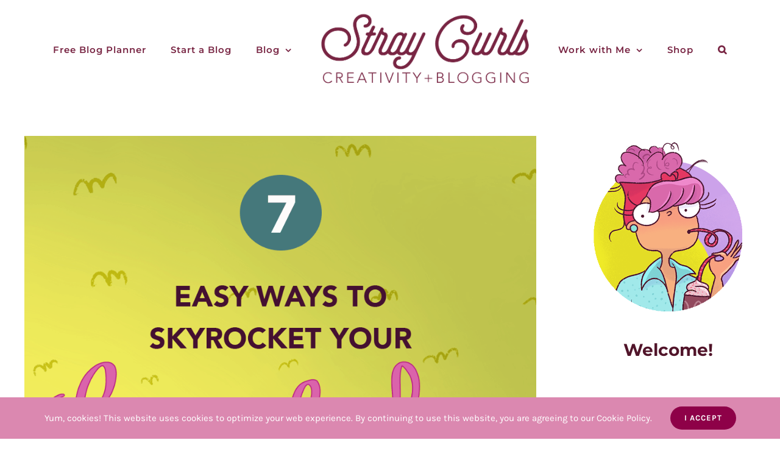

--- FILE ---
content_type: text/html; charset=UTF-8
request_url: https://www.straycurls.com/grow-your-email-list-fast/
body_size: 31756
content:
<!DOCTYPE html>
<html class="avada-html-layout-wide avada-html-header-position-top" lang="en-US" prefix="og: http://ogp.me/ns# fb: http://ogp.me/ns/fb#">
<head>
	<meta http-equiv="X-UA-Compatible" content="IE=edge" />
	<meta http-equiv="Content-Type" content="text/html; charset=utf-8"/>
	<meta name="viewport" content="width=device-width, initial-scale=1" />
	<title>7 Ways to Grow your Email List Super Fast &#8211; Stray Curls</title>
<meta name='robots' content='max-image-preview:large' />
<link rel="alternate" type="application/rss+xml" title="Stray Curls &raquo; Feed" href="https://www.straycurls.com/feed/" />
<link rel="alternate" type="application/rss+xml" title="Stray Curls &raquo; Comments Feed" href="https://www.straycurls.com/comments/feed/" />
					<link rel="shortcut icon" href="https://www.straycurls.com/wp-content/uploads/2020/07/favicon-v6-small.png" type="image/x-icon" />
		
					<!-- Apple Touch Icon -->
			<link rel="apple-touch-icon" sizes="180x180" href="https://www.straycurls.com/wp-content/uploads/2020/07/favicon-v6-small.png">
		
					<!-- Android Icon -->
			<link rel="icon" sizes="192x192" href="https://www.straycurls.com/wp-content/uploads/2020/07/favicon-v6-small.png">
		
					<!-- MS Edge Icon -->
			<meta name="msapplication-TileImage" content="https://www.straycurls.com/wp-content/uploads/2020/07/favicon-v6-small.png">
				<link rel="alternate" type="application/rss+xml" title="Stray Curls &raquo; 7 Ways to Grow your Email List Super Fast Comments Feed" href="https://www.straycurls.com/grow-your-email-list-fast/feed/" />
<link rel="alternate" title="oEmbed (JSON)" type="application/json+oembed" href="https://www.straycurls.com/wp-json/oembed/1.0/embed?url=https%3A%2F%2Fwww.straycurls.com%2Fgrow-your-email-list-fast%2F" />
<link rel="alternate" title="oEmbed (XML)" type="text/xml+oembed" href="https://www.straycurls.com/wp-json/oembed/1.0/embed?url=https%3A%2F%2Fwww.straycurls.com%2Fgrow-your-email-list-fast%2F&#038;format=xml" />
					<meta name="description" content="You&#039;ve been blogging for a while now.

Every blogger online tells you that having an email list is super duper important.

You know, and you&#039;ve been trying to grow your email list, but something isn&#039;t clicking.

If you are reading this blog post and fall into any one category below:

 	You don&#039;t have an email list because you"/>
				
		<meta property="og:locale" content="en_US"/>
		<meta property="og:type" content="article"/>
		<meta property="og:site_name" content="Stray Curls"/>
		<meta property="og:title" content="  7 Ways to Grow your Email List Super Fast"/>
				<meta property="og:description" content="You&#039;ve been blogging for a while now.

Every blogger online tells you that having an email list is super duper important.

You know, and you&#039;ve been trying to grow your email list, but something isn&#039;t clicking.

If you are reading this blog post and fall into any one category below:

 	You don&#039;t have an email list because you"/>
				<meta property="og:url" content="https://www.straycurls.com/grow-your-email-list-fast/"/>
										<meta property="article:published_time" content="2021-06-02T12:02:46+00:00"/>
							<meta property="article:modified_time" content="2024-06-12T04:02:03+00:00"/>
								<meta name="author" content="Angela Vaz"/>
								<meta property="og:image" content="https://www.straycurls.com/wp-content/uploads/2021/05/grow-your-email-list-fast.png"/>
		<meta property="og:image:width" content="1000"/>
		<meta property="og:image:height" content="1850"/>
		<meta property="og:image:type" content="image/png"/>
				<style id='wp-img-auto-sizes-contain-inline-css' type='text/css'>
img:is([sizes=auto i],[sizes^="auto," i]){contain-intrinsic-size:3000px 1500px}
/*# sourceURL=wp-img-auto-sizes-contain-inline-css */
</style>
<link rel='stylesheet' id='convertkit-broadcasts-css' href='https://www.straycurls.com/wp-content/plugins/convertkit/resources/frontend/css/broadcasts.css?ver=3.1.4' type='text/css' media='all' />
<link rel='stylesheet' id='convertkit-button-css' href='https://www.straycurls.com/wp-content/plugins/convertkit/resources/frontend/css/button.css?ver=3.1.4' type='text/css' media='all' />
<style id='wp-block-button-inline-css' type='text/css'>
.wp-block-button__link{align-content:center;box-sizing:border-box;cursor:pointer;display:inline-block;height:100%;text-align:center;word-break:break-word}.wp-block-button__link.aligncenter{text-align:center}.wp-block-button__link.alignright{text-align:right}:where(.wp-block-button__link){border-radius:9999px;box-shadow:none;padding:calc(.667em + 2px) calc(1.333em + 2px);text-decoration:none}.wp-block-button[style*=text-decoration] .wp-block-button__link{text-decoration:inherit}.wp-block-buttons>.wp-block-button.has-custom-width{max-width:none}.wp-block-buttons>.wp-block-button.has-custom-width .wp-block-button__link{width:100%}.wp-block-buttons>.wp-block-button.has-custom-font-size .wp-block-button__link{font-size:inherit}.wp-block-buttons>.wp-block-button.wp-block-button__width-25{width:calc(25% - var(--wp--style--block-gap, .5em)*.75)}.wp-block-buttons>.wp-block-button.wp-block-button__width-50{width:calc(50% - var(--wp--style--block-gap, .5em)*.5)}.wp-block-buttons>.wp-block-button.wp-block-button__width-75{width:calc(75% - var(--wp--style--block-gap, .5em)*.25)}.wp-block-buttons>.wp-block-button.wp-block-button__width-100{flex-basis:100%;width:100%}.wp-block-buttons.is-vertical>.wp-block-button.wp-block-button__width-25{width:25%}.wp-block-buttons.is-vertical>.wp-block-button.wp-block-button__width-50{width:50%}.wp-block-buttons.is-vertical>.wp-block-button.wp-block-button__width-75{width:75%}.wp-block-button.is-style-squared,.wp-block-button__link.wp-block-button.is-style-squared{border-radius:0}.wp-block-button.no-border-radius,.wp-block-button__link.no-border-radius{border-radius:0!important}:root :where(.wp-block-button .wp-block-button__link.is-style-outline),:root :where(.wp-block-button.is-style-outline>.wp-block-button__link){border:2px solid;padding:.667em 1.333em}:root :where(.wp-block-button .wp-block-button__link.is-style-outline:not(.has-text-color)),:root :where(.wp-block-button.is-style-outline>.wp-block-button__link:not(.has-text-color)){color:currentColor}:root :where(.wp-block-button .wp-block-button__link.is-style-outline:not(.has-background)),:root :where(.wp-block-button.is-style-outline>.wp-block-button__link:not(.has-background)){background-color:initial;background-image:none}
/*# sourceURL=https://www.straycurls.com/wp-includes/blocks/button/style.min.css */
</style>
<link rel='stylesheet' id='convertkit-form-css' href='https://www.straycurls.com/wp-content/plugins/convertkit/resources/frontend/css/form.css?ver=3.1.4' type='text/css' media='all' />
<link rel='stylesheet' id='convertkit-form-builder-field-css' href='https://www.straycurls.com/wp-content/plugins/convertkit/resources/frontend/css/form-builder.css?ver=3.1.4' type='text/css' media='all' />
<link rel='stylesheet' id='convertkit-form-builder-css' href='https://www.straycurls.com/wp-content/plugins/convertkit/resources/frontend/css/form-builder.css?ver=3.1.4' type='text/css' media='all' />
<link rel='stylesheet' id='simple-banner-style-css' href='https://www.straycurls.com/wp-content/plugins/simple-banner/simple-banner.css?ver=3.1.2' type='text/css' media='all' />
<link rel='stylesheet' id='ez-toc-css' href='https://www.straycurls.com/wp-content/plugins/easy-table-of-contents/assets/css/screen.min.css?ver=2.0.79.2' type='text/css' media='all' />
<style id='ez-toc-inline-css' type='text/css'>
div#ez-toc-container .ez-toc-title {font-size: 120%;}div#ez-toc-container .ez-toc-title {font-weight: 500;}div#ez-toc-container ul li , div#ez-toc-container ul li a {font-size: 95%;}div#ez-toc-container ul li , div#ez-toc-container ul li a {font-weight: 500;}div#ez-toc-container nav ul ul li {font-size: 90%;}.ez-toc-box-title {font-weight: bold; margin-bottom: 10px; text-align: center; text-transform: uppercase; letter-spacing: 1px; color: #666; padding-bottom: 5px;position:absolute;top:-4%;left:5%;background-color: inherit;transition: top 0.3s ease;}.ez-toc-box-title.toc-closed {top:-25%;}
/*# sourceURL=ez-toc-inline-css */
</style>
<link rel='stylesheet' id='fusion-dynamic-css-css' href='https://www.straycurls.com/wp-content/uploads/fusion-styles/9f86dc81c5bdcc5aba577c557ff67a67.min.css?ver=3.11.9' type='text/css' media='all' />
<link rel='stylesheet' id='avada-fullwidth-md-css' href='https://www.straycurls.com/wp-content/plugins/fusion-builder/assets/css/media/fullwidth-md.min.css?ver=3.11.9' type='text/css' media='only screen and (max-width: 1024px)' />
<link rel='stylesheet' id='avada-fullwidth-sm-css' href='https://www.straycurls.com/wp-content/plugins/fusion-builder/assets/css/media/fullwidth-sm.min.css?ver=3.11.9' type='text/css' media='only screen and (max-width: 640px)' />
<link rel='stylesheet' id='avada-icon-md-css' href='https://www.straycurls.com/wp-content/plugins/fusion-builder/assets/css/media/icon-md.min.css?ver=3.11.9' type='text/css' media='only screen and (max-width: 1024px)' />
<link rel='stylesheet' id='avada-icon-sm-css' href='https://www.straycurls.com/wp-content/plugins/fusion-builder/assets/css/media/icon-sm.min.css?ver=3.11.9' type='text/css' media='only screen and (max-width: 640px)' />
<link rel='stylesheet' id='avada-grid-md-css' href='https://www.straycurls.com/wp-content/plugins/fusion-builder/assets/css/media/grid-md.min.css?ver=7.11.9' type='text/css' media='only screen and (max-width: 1024px)' />
<link rel='stylesheet' id='avada-grid-sm-css' href='https://www.straycurls.com/wp-content/plugins/fusion-builder/assets/css/media/grid-sm.min.css?ver=7.11.9' type='text/css' media='only screen and (max-width: 640px)' />
<link rel='stylesheet' id='avada-image-md-css' href='https://www.straycurls.com/wp-content/plugins/fusion-builder/assets/css/media/image-md.min.css?ver=7.11.9' type='text/css' media='only screen and (max-width: 1024px)' />
<link rel='stylesheet' id='avada-image-sm-css' href='https://www.straycurls.com/wp-content/plugins/fusion-builder/assets/css/media/image-sm.min.css?ver=7.11.9' type='text/css' media='only screen and (max-width: 640px)' />
<link rel='stylesheet' id='avada-person-md-css' href='https://www.straycurls.com/wp-content/plugins/fusion-builder/assets/css/media/person-md.min.css?ver=7.11.9' type='text/css' media='only screen and (max-width: 1024px)' />
<link rel='stylesheet' id='avada-person-sm-css' href='https://www.straycurls.com/wp-content/plugins/fusion-builder/assets/css/media/person-sm.min.css?ver=7.11.9' type='text/css' media='only screen and (max-width: 640px)' />
<link rel='stylesheet' id='avada-section-separator-md-css' href='https://www.straycurls.com/wp-content/plugins/fusion-builder/assets/css/media/section-separator-md.min.css?ver=3.11.9' type='text/css' media='only screen and (max-width: 1024px)' />
<link rel='stylesheet' id='avada-section-separator-sm-css' href='https://www.straycurls.com/wp-content/plugins/fusion-builder/assets/css/media/section-separator-sm.min.css?ver=3.11.9' type='text/css' media='only screen and (max-width: 640px)' />
<link rel='stylesheet' id='avada-social-sharing-md-css' href='https://www.straycurls.com/wp-content/plugins/fusion-builder/assets/css/media/social-sharing-md.min.css?ver=7.11.9' type='text/css' media='only screen and (max-width: 1024px)' />
<link rel='stylesheet' id='avada-social-sharing-sm-css' href='https://www.straycurls.com/wp-content/plugins/fusion-builder/assets/css/media/social-sharing-sm.min.css?ver=7.11.9' type='text/css' media='only screen and (max-width: 640px)' />
<link rel='stylesheet' id='avada-social-links-md-css' href='https://www.straycurls.com/wp-content/plugins/fusion-builder/assets/css/media/social-links-md.min.css?ver=7.11.9' type='text/css' media='only screen and (max-width: 1024px)' />
<link rel='stylesheet' id='avada-social-links-sm-css' href='https://www.straycurls.com/wp-content/plugins/fusion-builder/assets/css/media/social-links-sm.min.css?ver=7.11.9' type='text/css' media='only screen and (max-width: 640px)' />
<link rel='stylesheet' id='avada-tabs-lg-min-css' href='https://www.straycurls.com/wp-content/plugins/fusion-builder/assets/css/media/tabs-lg-min.min.css?ver=7.11.9' type='text/css' media='only screen and (min-width: 640px)' />
<link rel='stylesheet' id='avada-tabs-lg-max-css' href='https://www.straycurls.com/wp-content/plugins/fusion-builder/assets/css/media/tabs-lg-max.min.css?ver=7.11.9' type='text/css' media='only screen and (max-width: 640px)' />
<link rel='stylesheet' id='avada-tabs-md-css' href='https://www.straycurls.com/wp-content/plugins/fusion-builder/assets/css/media/tabs-md.min.css?ver=7.11.9' type='text/css' media='only screen and (max-width: 1024px)' />
<link rel='stylesheet' id='avada-tabs-sm-css' href='https://www.straycurls.com/wp-content/plugins/fusion-builder/assets/css/media/tabs-sm.min.css?ver=7.11.9' type='text/css' media='only screen and (max-width: 640px)' />
<link rel='stylesheet' id='awb-title-md-css' href='https://www.straycurls.com/wp-content/plugins/fusion-builder/assets/css/media/title-md.min.css?ver=3.11.9' type='text/css' media='only screen and (max-width: 1024px)' />
<link rel='stylesheet' id='awb-title-sm-css' href='https://www.straycurls.com/wp-content/plugins/fusion-builder/assets/css/media/title-sm.min.css?ver=3.11.9' type='text/css' media='only screen and (max-width: 640px)' />
<link rel='stylesheet' id='avada-swiper-md-css' href='https://www.straycurls.com/wp-content/plugins/fusion-builder/assets/css/media/swiper-md.min.css?ver=7.11.9' type='text/css' media='only screen and (max-width: 1024px)' />
<link rel='stylesheet' id='avada-swiper-sm-css' href='https://www.straycurls.com/wp-content/plugins/fusion-builder/assets/css/media/swiper-sm.min.css?ver=7.11.9' type='text/css' media='only screen and (max-width: 640px)' />
<link rel='stylesheet' id='avada-post-cards-md-css' href='https://www.straycurls.com/wp-content/plugins/fusion-builder/assets/css/media/post-cards-md.min.css?ver=7.11.9' type='text/css' media='only screen and (max-width: 1024px)' />
<link rel='stylesheet' id='avada-post-cards-sm-css' href='https://www.straycurls.com/wp-content/plugins/fusion-builder/assets/css/media/post-cards-sm.min.css?ver=7.11.9' type='text/css' media='only screen and (max-width: 640px)' />
<link rel='stylesheet' id='avada-facebook-page-md-css' href='https://www.straycurls.com/wp-content/plugins/fusion-builder/assets/css/media/facebook-page-md.min.css?ver=7.11.9' type='text/css' media='only screen and (max-width: 1024px)' />
<link rel='stylesheet' id='avada-facebook-page-sm-css' href='https://www.straycurls.com/wp-content/plugins/fusion-builder/assets/css/media/facebook-page-sm.min.css?ver=7.11.9' type='text/css' media='only screen and (max-width: 640px)' />
<link rel='stylesheet' id='avada-twitter-timeline-md-css' href='https://www.straycurls.com/wp-content/plugins/fusion-builder/assets/css/media/twitter-timeline-md.min.css?ver=7.11.9' type='text/css' media='only screen and (max-width: 1024px)' />
<link rel='stylesheet' id='avada-twitter-timeline-sm-css' href='https://www.straycurls.com/wp-content/plugins/fusion-builder/assets/css/media/twitter-timeline-sm.min.css?ver=7.11.9' type='text/css' media='only screen and (max-width: 640px)' />
<link rel='stylesheet' id='avada-flickr-md-css' href='https://www.straycurls.com/wp-content/plugins/fusion-builder/assets/css/media/flickr-md.min.css?ver=7.11.9' type='text/css' media='only screen and (max-width: 1024px)' />
<link rel='stylesheet' id='avada-flickr-sm-css' href='https://www.straycurls.com/wp-content/plugins/fusion-builder/assets/css/media/flickr-sm.min.css?ver=7.11.9' type='text/css' media='only screen and (max-width: 640px)' />
<link rel='stylesheet' id='avada-tagcloud-md-css' href='https://www.straycurls.com/wp-content/plugins/fusion-builder/assets/css/media/tagcloud-md.min.css?ver=7.11.9' type='text/css' media='only screen and (max-width: 1024px)' />
<link rel='stylesheet' id='avada-tagcloud-sm-css' href='https://www.straycurls.com/wp-content/plugins/fusion-builder/assets/css/media/tagcloud-sm.min.css?ver=7.11.9' type='text/css' media='only screen and (max-width: 640px)' />
<link rel='stylesheet' id='avada-instagram-md-css' href='https://www.straycurls.com/wp-content/plugins/fusion-builder/assets/css/media/instagram-md.min.css?ver=7.11.9' type='text/css' media='only screen and (max-width: 1024px)' />
<link rel='stylesheet' id='avada-instagram-sm-css' href='https://www.straycurls.com/wp-content/plugins/fusion-builder/assets/css/media/instagram-sm.min.css?ver=7.11.9' type='text/css' media='only screen and (max-width: 640px)' />
<link rel='stylesheet' id='awb-meta-md-css' href='https://www.straycurls.com/wp-content/plugins/fusion-builder/assets/css/media/meta-md.min.css?ver=7.11.9' type='text/css' media='only screen and (max-width: 1024px)' />
<link rel='stylesheet' id='awb-meta-sm-css' href='https://www.straycurls.com/wp-content/plugins/fusion-builder/assets/css/media/meta-sm.min.css?ver=7.11.9' type='text/css' media='only screen and (max-width: 640px)' />
<link rel='stylesheet' id='awb-layout-colums-md-css' href='https://www.straycurls.com/wp-content/plugins/fusion-builder/assets/css/media/layout-columns-md.min.css?ver=3.11.9' type='text/css' media='only screen and (max-width: 1024px)' />
<link rel='stylesheet' id='awb-layout-colums-sm-css' href='https://www.straycurls.com/wp-content/plugins/fusion-builder/assets/css/media/layout-columns-sm.min.css?ver=3.11.9' type='text/css' media='only screen and (max-width: 640px)' />
<link rel='stylesheet' id='avada-max-1c-css' href='https://www.straycurls.com/wp-content/themes/Avada/assets/css/media/max-1c.min.css?ver=7.11.9' type='text/css' media='only screen and (max-width: 644px)' />
<link rel='stylesheet' id='avada-max-2c-css' href='https://www.straycurls.com/wp-content/themes/Avada/assets/css/media/max-2c.min.css?ver=7.11.9' type='text/css' media='only screen and (max-width: 735px)' />
<link rel='stylesheet' id='avada-min-2c-max-3c-css' href='https://www.straycurls.com/wp-content/themes/Avada/assets/css/media/min-2c-max-3c.min.css?ver=7.11.9' type='text/css' media='only screen and (min-width: 735px) and (max-width: 826px)' />
<link rel='stylesheet' id='avada-min-3c-max-4c-css' href='https://www.straycurls.com/wp-content/themes/Avada/assets/css/media/min-3c-max-4c.min.css?ver=7.11.9' type='text/css' media='only screen and (min-width: 826px) and (max-width: 917px)' />
<link rel='stylesheet' id='avada-min-4c-max-5c-css' href='https://www.straycurls.com/wp-content/themes/Avada/assets/css/media/min-4c-max-5c.min.css?ver=7.11.9' type='text/css' media='only screen and (min-width: 917px) and (max-width: 1008px)' />
<link rel='stylesheet' id='avada-min-5c-max-6c-css' href='https://www.straycurls.com/wp-content/themes/Avada/assets/css/media/min-5c-max-6c.min.css?ver=7.11.9' type='text/css' media='only screen and (min-width: 1008px) and (max-width: 1099px)' />
<link rel='stylesheet' id='avada-min-shbp-css' href='https://www.straycurls.com/wp-content/themes/Avada/assets/css/media/min-shbp.min.css?ver=7.11.9' type='text/css' media='only screen and (min-width: 1051px)' />
<link rel='stylesheet' id='avada-min-shbp-header-legacy-css' href='https://www.straycurls.com/wp-content/themes/Avada/assets/css/media/min-shbp-header-legacy.min.css?ver=7.11.9' type='text/css' media='only screen and (min-width: 1051px)' />
<link rel='stylesheet' id='avada-max-shbp-css' href='https://www.straycurls.com/wp-content/themes/Avada/assets/css/media/max-shbp.min.css?ver=7.11.9' type='text/css' media='only screen and (max-width: 1050px)' />
<link rel='stylesheet' id='avada-max-shbp-header-legacy-css' href='https://www.straycurls.com/wp-content/themes/Avada/assets/css/media/max-shbp-header-legacy.min.css?ver=7.11.9' type='text/css' media='only screen and (max-width: 1050px)' />
<link rel='stylesheet' id='avada-max-sh-shbp-css' href='https://www.straycurls.com/wp-content/themes/Avada/assets/css/media/max-sh-shbp.min.css?ver=7.11.9' type='text/css' media='only screen and (max-width: 1050px)' />
<link rel='stylesheet' id='avada-max-sh-shbp-header-legacy-css' href='https://www.straycurls.com/wp-content/themes/Avada/assets/css/media/max-sh-shbp-header-legacy.min.css?ver=7.11.9' type='text/css' media='only screen and (max-width: 1050px)' />
<link rel='stylesheet' id='avada-min-768-max-1024-p-css' href='https://www.straycurls.com/wp-content/themes/Avada/assets/css/media/min-768-max-1024-p.min.css?ver=7.11.9' type='text/css' media='only screen and (min-device-width: 768px) and (max-device-width: 1024px) and (orientation: portrait)' />
<link rel='stylesheet' id='avada-min-768-max-1024-p-header-legacy-css' href='https://www.straycurls.com/wp-content/themes/Avada/assets/css/media/min-768-max-1024-p-header-legacy.min.css?ver=7.11.9' type='text/css' media='only screen and (min-device-width: 768px) and (max-device-width: 1024px) and (orientation: portrait)' />
<link rel='stylesheet' id='avada-min-768-max-1024-l-css' href='https://www.straycurls.com/wp-content/themes/Avada/assets/css/media/min-768-max-1024-l.min.css?ver=7.11.9' type='text/css' media='only screen and (min-device-width: 768px) and (max-device-width: 1024px) and (orientation: landscape)' />
<link rel='stylesheet' id='avada-min-768-max-1024-l-header-legacy-css' href='https://www.straycurls.com/wp-content/themes/Avada/assets/css/media/min-768-max-1024-l-header-legacy.min.css?ver=7.11.9' type='text/css' media='only screen and (min-device-width: 768px) and (max-device-width: 1024px) and (orientation: landscape)' />
<link rel='stylesheet' id='avada-max-sh-cbp-css' href='https://www.straycurls.com/wp-content/themes/Avada/assets/css/media/max-sh-cbp.min.css?ver=7.11.9' type='text/css' media='only screen and (max-width: 800px)' />
<link rel='stylesheet' id='avada-max-sh-sbp-css' href='https://www.straycurls.com/wp-content/themes/Avada/assets/css/media/max-sh-sbp.min.css?ver=7.11.9' type='text/css' media='only screen and (max-width: 800px)' />
<link rel='stylesheet' id='avada-max-sh-640-css' href='https://www.straycurls.com/wp-content/themes/Avada/assets/css/media/max-sh-640.min.css?ver=7.11.9' type='text/css' media='only screen and (max-width: 640px)' />
<link rel='stylesheet' id='avada-max-shbp-18-css' href='https://www.straycurls.com/wp-content/themes/Avada/assets/css/media/max-shbp-18.min.css?ver=7.11.9' type='text/css' media='only screen and (max-width: 1032px)' />
<link rel='stylesheet' id='avada-max-shbp-32-css' href='https://www.straycurls.com/wp-content/themes/Avada/assets/css/media/max-shbp-32.min.css?ver=7.11.9' type='text/css' media='only screen and (max-width: 1018px)' />
<link rel='stylesheet' id='avada-min-sh-cbp-css' href='https://www.straycurls.com/wp-content/themes/Avada/assets/css/media/min-sh-cbp.min.css?ver=7.11.9' type='text/css' media='only screen and (min-width: 800px)' />
<link rel='stylesheet' id='avada-max-640-css' href='https://www.straycurls.com/wp-content/themes/Avada/assets/css/media/max-640.min.css?ver=7.11.9' type='text/css' media='only screen and (max-device-width: 640px)' />
<link rel='stylesheet' id='avada-max-main-css' href='https://www.straycurls.com/wp-content/themes/Avada/assets/css/media/max-main.min.css?ver=7.11.9' type='text/css' media='only screen and (max-width: 1099px)' />
<link rel='stylesheet' id='avada-max-cbp-css' href='https://www.straycurls.com/wp-content/themes/Avada/assets/css/media/max-cbp.min.css?ver=7.11.9' type='text/css' media='only screen and (max-width: 800px)' />
<link rel='stylesheet' id='avada-max-sh-cbp-eslider-css' href='https://www.straycurls.com/wp-content/themes/Avada/assets/css/media/max-sh-cbp-eslider.min.css?ver=7.11.9' type='text/css' media='only screen and (max-width: 800px)' />
<link rel='stylesheet' id='fb-max-sh-cbp-css' href='https://www.straycurls.com/wp-content/plugins/fusion-builder/assets/css/media/max-sh-cbp.min.css?ver=3.11.9' type='text/css' media='only screen and (max-width: 800px)' />
<link rel='stylesheet' id='fb-min-768-max-1024-p-css' href='https://www.straycurls.com/wp-content/plugins/fusion-builder/assets/css/media/min-768-max-1024-p.min.css?ver=3.11.9' type='text/css' media='only screen and (min-device-width: 768px) and (max-device-width: 1024px) and (orientation: portrait)' />
<link rel='stylesheet' id='fb-max-640-css' href='https://www.straycurls.com/wp-content/plugins/fusion-builder/assets/css/media/max-640.min.css?ver=3.11.9' type='text/css' media='only screen and (max-device-width: 640px)' />
<link rel='stylesheet' id='fb-max-1c-css' href='https://www.straycurls.com/wp-content/plugins/fusion-builder/assets/css/media/max-1c.css?ver=3.11.9' type='text/css' media='only screen and (max-width: 644px)' />
<link rel='stylesheet' id='fb-max-2c-css' href='https://www.straycurls.com/wp-content/plugins/fusion-builder/assets/css/media/max-2c.css?ver=3.11.9' type='text/css' media='only screen and (max-width: 735px)' />
<link rel='stylesheet' id='fb-min-2c-max-3c-css' href='https://www.straycurls.com/wp-content/plugins/fusion-builder/assets/css/media/min-2c-max-3c.css?ver=3.11.9' type='text/css' media='only screen and (min-width: 735px) and (max-width: 826px)' />
<link rel='stylesheet' id='fb-min-3c-max-4c-css' href='https://www.straycurls.com/wp-content/plugins/fusion-builder/assets/css/media/min-3c-max-4c.css?ver=3.11.9' type='text/css' media='only screen and (min-width: 826px) and (max-width: 917px)' />
<link rel='stylesheet' id='fb-min-4c-max-5c-css' href='https://www.straycurls.com/wp-content/plugins/fusion-builder/assets/css/media/min-4c-max-5c.css?ver=3.11.9' type='text/css' media='only screen and (min-width: 917px) and (max-width: 1008px)' />
<link rel='stylesheet' id='fb-min-5c-max-6c-css' href='https://www.straycurls.com/wp-content/plugins/fusion-builder/assets/css/media/min-5c-max-6c.css?ver=3.11.9' type='text/css' media='only screen and (min-width: 1008px) and (max-width: 1099px)' />
<link rel='stylesheet' id='avada-off-canvas-md-css' href='https://www.straycurls.com/wp-content/plugins/fusion-builder/assets/css/media/off-canvas-md.min.css?ver=7.11.9' type='text/css' media='only screen and (max-width: 1024px)' />
<link rel='stylesheet' id='avada-off-canvas-sm-css' href='https://www.straycurls.com/wp-content/plugins/fusion-builder/assets/css/media/off-canvas-sm.min.css?ver=7.11.9' type='text/css' media='only screen and (max-width: 640px)' />
<script type="text/javascript" src="https://www.straycurls.com/wp-includes/js/jquery/jquery.min.js?ver=3.7.1" id="jquery-core-js"></script>
<script type="text/javascript" src="https://www.straycurls.com/wp-content/plugins/intelly-countdown/assets/deps/moment/moment.js?v=2.0.8&amp;ver=6.9" id="ICP__moment-js"></script>
<script type="text/javascript" src="https://www.straycurls.com/wp-content/plugins/intelly-countdown/assets/js/icp.library.js?v=2.0.8&amp;ver=6.9" id="ICP__icp.library-js"></script>
<script type="text/javascript" id="simple-banner-script-js-before">
/* <![CDATA[ */
const simpleBannerScriptParams = {"pro_version_enabled":"","debug_mode":"","id":21682,"version":"3.1.2","banner_params":[{"hide_simple_banner":"yes","simple_banner_prepend_element":"body","simple_banner_position":"fixed","header_margin":"","header_padding":"40px","wp_body_open_enabled":"","wp_body_open":true,"simple_banner_z_index":"","simple_banner_text":"NEW LAUNCH: Pinterest Traffic eBook for over 40% Off! <a href=\"https:\/\/www.straycurls.com\/the-secret-recipe-to-pinterest-traffic\/\">Learn More<\/a>.","disabled_on_current_page":false,"disabled_pages_array":[],"is_current_page_a_post":true,"disabled_on_posts":"","simple_banner_disabled_page_paths":"","simple_banner_font_size":"","simple_banner_color":"#e91660","simple_banner_text_color":"","simple_banner_link_color":"#daf221","simple_banner_close_color":"#ffffff","simple_banner_custom_css":"","simple_banner_scrolling_custom_css":"","simple_banner_text_custom_css":"","simple_banner_button_css":"","site_custom_css":"","keep_site_custom_css":"","site_custom_js":"","keep_site_custom_js":"","close_button_enabled":"on","close_button_expiration":"","close_button_cookie_set":false,"current_date":{"date":"2026-01-16 08:01:27.584454","timezone_type":3,"timezone":"UTC"},"start_date":{"date":"2026-01-16 08:01:27.584460","timezone_type":3,"timezone":"UTC"},"end_date":{"date":"2026-01-16 08:01:27.584464","timezone_type":3,"timezone":"UTC"},"simple_banner_start_after_date":"","simple_banner_remove_after_date":"","simple_banner_insert_inside_element":""}]}
//# sourceURL=simple-banner-script-js-before
/* ]]> */
</script>
<script type="text/javascript" src="https://www.straycurls.com/wp-content/plugins/simple-banner/simple-banner.js?ver=3.1.2" id="simple-banner-script-js"></script>
<link rel="https://api.w.org/" href="https://www.straycurls.com/wp-json/" /><link rel="alternate" title="JSON" type="application/json" href="https://www.straycurls.com/wp-json/wp/v2/posts/21682" /><link rel="EditURI" type="application/rsd+xml" title="RSD" href="https://www.straycurls.com/xmlrpc.php?rsd" />
<meta name="generator" content="WordPress 6.9" />
<link rel="canonical" href="https://www.straycurls.com/grow-your-email-list-fast/" />
<link rel='shortlink' href='https://www.straycurls.com/?p=21682' />
<style id="simple-banner-hide" type="text/css">.simple-banner{display:none;}</style><style id="simple-banner-position" type="text/css">.simple-banner{position:fixed;}</style><style id="simple-banner-background-color" type="text/css">.simple-banner{background:#e91660;}</style><style id="simple-banner-text-color" type="text/css">.simple-banner .simple-banner-text{color: #ffffff;}</style><style id="simple-banner-link-color" type="text/css">.simple-banner .simple-banner-text a{color:#daf221;}</style><style id="simple-banner-z-index" type="text/css">.simple-banner{z-index: 99999;}</style><style id="simple-banner-close-color" type="text/css">.simple-banner .simple-banner-button{color:#ffffff;}</style><style id="simple-banner-site-custom-css-dummy" type="text/css"></style><script id="simple-banner-site-custom-js-dummy" type="text/javascript"></script><link rel="preload" href="https://fonts.gstatic.com/s/karla/v31/qkB9XvYC6trAT55ZBi1ueQVIjQTD-JrIH2G7nytkHRyQ8p4wUje6bg.woff2" as="font" type="font/woff2" crossorigin><style type="text/css" id="css-fb-visibility">@media screen and (max-width: 640px){.fusion-no-small-visibility{display:none !important;}body .sm-text-align-center{text-align:center !important;}body .sm-text-align-left{text-align:left !important;}body .sm-text-align-right{text-align:right !important;}body .sm-flex-align-center{justify-content:center !important;}body .sm-flex-align-flex-start{justify-content:flex-start !important;}body .sm-flex-align-flex-end{justify-content:flex-end !important;}body .sm-mx-auto{margin-left:auto !important;margin-right:auto !important;}body .sm-ml-auto{margin-left:auto !important;}body .sm-mr-auto{margin-right:auto !important;}body .fusion-absolute-position-small{position:absolute;top:auto;width:100%;}.awb-sticky.awb-sticky-small{ position: sticky; top: var(--awb-sticky-offset,0); }}@media screen and (min-width: 641px) and (max-width: 1024px){.fusion-no-medium-visibility{display:none !important;}body .md-text-align-center{text-align:center !important;}body .md-text-align-left{text-align:left !important;}body .md-text-align-right{text-align:right !important;}body .md-flex-align-center{justify-content:center !important;}body .md-flex-align-flex-start{justify-content:flex-start !important;}body .md-flex-align-flex-end{justify-content:flex-end !important;}body .md-mx-auto{margin-left:auto !important;margin-right:auto !important;}body .md-ml-auto{margin-left:auto !important;}body .md-mr-auto{margin-right:auto !important;}body .fusion-absolute-position-medium{position:absolute;top:auto;width:100%;}.awb-sticky.awb-sticky-medium{ position: sticky; top: var(--awb-sticky-offset,0); }}@media screen and (min-width: 1025px){.fusion-no-large-visibility{display:none !important;}body .lg-text-align-center{text-align:center !important;}body .lg-text-align-left{text-align:left !important;}body .lg-text-align-right{text-align:right !important;}body .lg-flex-align-center{justify-content:center !important;}body .lg-flex-align-flex-start{justify-content:flex-start !important;}body .lg-flex-align-flex-end{justify-content:flex-end !important;}body .lg-mx-auto{margin-left:auto !important;margin-right:auto !important;}body .lg-ml-auto{margin-left:auto !important;}body .lg-mr-auto{margin-right:auto !important;}body .fusion-absolute-position-large{position:absolute;top:auto;width:100%;}.awb-sticky.awb-sticky-large{ position: sticky; top: var(--awb-sticky-offset,0); }}</style>		<script type="text/javascript">
			var doc = document.documentElement;
			doc.setAttribute( 'data-useragent', navigator.userAgent );
		</script>
		<!-- Global site tag (gtag.js) - Google Analytics -->
<script async src="https://www.googletagmanager.com/gtag/js?id=UA-154593392-1"></script>
<script>
  window.dataLayer = window.dataLayer || [];
  function gtag(){dataLayer.push(arguments);}
  gtag('js', new Date());

  gtag('config', 'UA-154593392-1');
</script>
	<style id='global-styles-inline-css' type='text/css'>
:root{--wp--preset--aspect-ratio--square: 1;--wp--preset--aspect-ratio--4-3: 4/3;--wp--preset--aspect-ratio--3-4: 3/4;--wp--preset--aspect-ratio--3-2: 3/2;--wp--preset--aspect-ratio--2-3: 2/3;--wp--preset--aspect-ratio--16-9: 16/9;--wp--preset--aspect-ratio--9-16: 9/16;--wp--preset--color--black: #000000;--wp--preset--color--cyan-bluish-gray: #abb8c3;--wp--preset--color--white: #ffffff;--wp--preset--color--pale-pink: #f78da7;--wp--preset--color--vivid-red: #cf2e2e;--wp--preset--color--luminous-vivid-orange: #ff6900;--wp--preset--color--luminous-vivid-amber: #fcb900;--wp--preset--color--light-green-cyan: #7bdcb5;--wp--preset--color--vivid-green-cyan: #00d084;--wp--preset--color--pale-cyan-blue: #8ed1fc;--wp--preset--color--vivid-cyan-blue: #0693e3;--wp--preset--color--vivid-purple: #9b51e0;--wp--preset--color--awb-color-1: #ffffff;--wp--preset--color--awb-color-2: #f6f6f6;--wp--preset--color--awb-color-3: #eaeaea;--wp--preset--color--awb-color-4: #db88b0;--wp--preset--color--awb-color-5: #427ed1;--wp--preset--color--awb-color-6: #e91e63;--wp--preset--color--awb-color-7: #333333;--wp--preset--color--awb-color-8: #2b2e32;--wp--preset--color--awb-color-custom-10: #747474;--wp--preset--color--awb-color-custom-11: #67b7e1;--wp--preset--color--awb-color-custom-12: #fa3c8e;--wp--preset--color--awb-color-custom-13: #8e0148;--wp--preset--color--awb-color-custom-14: #a0ce4e;--wp--preset--color--awb-color-custom-15: #808080;--wp--preset--color--awb-color-custom-16: #e51d60;--wp--preset--color--awb-color-custom-17: #490000;--wp--preset--gradient--vivid-cyan-blue-to-vivid-purple: linear-gradient(135deg,rgb(6,147,227) 0%,rgb(155,81,224) 100%);--wp--preset--gradient--light-green-cyan-to-vivid-green-cyan: linear-gradient(135deg,rgb(122,220,180) 0%,rgb(0,208,130) 100%);--wp--preset--gradient--luminous-vivid-amber-to-luminous-vivid-orange: linear-gradient(135deg,rgb(252,185,0) 0%,rgb(255,105,0) 100%);--wp--preset--gradient--luminous-vivid-orange-to-vivid-red: linear-gradient(135deg,rgb(255,105,0) 0%,rgb(207,46,46) 100%);--wp--preset--gradient--very-light-gray-to-cyan-bluish-gray: linear-gradient(135deg,rgb(238,238,238) 0%,rgb(169,184,195) 100%);--wp--preset--gradient--cool-to-warm-spectrum: linear-gradient(135deg,rgb(74,234,220) 0%,rgb(151,120,209) 20%,rgb(207,42,186) 40%,rgb(238,44,130) 60%,rgb(251,105,98) 80%,rgb(254,248,76) 100%);--wp--preset--gradient--blush-light-purple: linear-gradient(135deg,rgb(255,206,236) 0%,rgb(152,150,240) 100%);--wp--preset--gradient--blush-bordeaux: linear-gradient(135deg,rgb(254,205,165) 0%,rgb(254,45,45) 50%,rgb(107,0,62) 100%);--wp--preset--gradient--luminous-dusk: linear-gradient(135deg,rgb(255,203,112) 0%,rgb(199,81,192) 50%,rgb(65,88,208) 100%);--wp--preset--gradient--pale-ocean: linear-gradient(135deg,rgb(255,245,203) 0%,rgb(182,227,212) 50%,rgb(51,167,181) 100%);--wp--preset--gradient--electric-grass: linear-gradient(135deg,rgb(202,248,128) 0%,rgb(113,206,126) 100%);--wp--preset--gradient--midnight: linear-gradient(135deg,rgb(2,3,129) 0%,rgb(40,116,252) 100%);--wp--preset--font-size--small: 15px;--wp--preset--font-size--medium: 20px;--wp--preset--font-size--large: 30px;--wp--preset--font-size--x-large: 42px;--wp--preset--font-size--normal: 20px;--wp--preset--font-size--xlarge: 40px;--wp--preset--font-size--huge: 60px;--wp--preset--spacing--20: 0.44rem;--wp--preset--spacing--30: 0.67rem;--wp--preset--spacing--40: 1rem;--wp--preset--spacing--50: 1.5rem;--wp--preset--spacing--60: 2.25rem;--wp--preset--spacing--70: 3.38rem;--wp--preset--spacing--80: 5.06rem;--wp--preset--shadow--natural: 6px 6px 9px rgba(0, 0, 0, 0.2);--wp--preset--shadow--deep: 12px 12px 50px rgba(0, 0, 0, 0.4);--wp--preset--shadow--sharp: 6px 6px 0px rgba(0, 0, 0, 0.2);--wp--preset--shadow--outlined: 6px 6px 0px -3px rgb(255, 255, 255), 6px 6px rgb(0, 0, 0);--wp--preset--shadow--crisp: 6px 6px 0px rgb(0, 0, 0);}:where(.is-layout-flex){gap: 0.5em;}:where(.is-layout-grid){gap: 0.5em;}body .is-layout-flex{display: flex;}.is-layout-flex{flex-wrap: wrap;align-items: center;}.is-layout-flex > :is(*, div){margin: 0;}body .is-layout-grid{display: grid;}.is-layout-grid > :is(*, div){margin: 0;}:where(.wp-block-columns.is-layout-flex){gap: 2em;}:where(.wp-block-columns.is-layout-grid){gap: 2em;}:where(.wp-block-post-template.is-layout-flex){gap: 1.25em;}:where(.wp-block-post-template.is-layout-grid){gap: 1.25em;}.has-black-color{color: var(--wp--preset--color--black) !important;}.has-cyan-bluish-gray-color{color: var(--wp--preset--color--cyan-bluish-gray) !important;}.has-white-color{color: var(--wp--preset--color--white) !important;}.has-pale-pink-color{color: var(--wp--preset--color--pale-pink) !important;}.has-vivid-red-color{color: var(--wp--preset--color--vivid-red) !important;}.has-luminous-vivid-orange-color{color: var(--wp--preset--color--luminous-vivid-orange) !important;}.has-luminous-vivid-amber-color{color: var(--wp--preset--color--luminous-vivid-amber) !important;}.has-light-green-cyan-color{color: var(--wp--preset--color--light-green-cyan) !important;}.has-vivid-green-cyan-color{color: var(--wp--preset--color--vivid-green-cyan) !important;}.has-pale-cyan-blue-color{color: var(--wp--preset--color--pale-cyan-blue) !important;}.has-vivid-cyan-blue-color{color: var(--wp--preset--color--vivid-cyan-blue) !important;}.has-vivid-purple-color{color: var(--wp--preset--color--vivid-purple) !important;}.has-black-background-color{background-color: var(--wp--preset--color--black) !important;}.has-cyan-bluish-gray-background-color{background-color: var(--wp--preset--color--cyan-bluish-gray) !important;}.has-white-background-color{background-color: var(--wp--preset--color--white) !important;}.has-pale-pink-background-color{background-color: var(--wp--preset--color--pale-pink) !important;}.has-vivid-red-background-color{background-color: var(--wp--preset--color--vivid-red) !important;}.has-luminous-vivid-orange-background-color{background-color: var(--wp--preset--color--luminous-vivid-orange) !important;}.has-luminous-vivid-amber-background-color{background-color: var(--wp--preset--color--luminous-vivid-amber) !important;}.has-light-green-cyan-background-color{background-color: var(--wp--preset--color--light-green-cyan) !important;}.has-vivid-green-cyan-background-color{background-color: var(--wp--preset--color--vivid-green-cyan) !important;}.has-pale-cyan-blue-background-color{background-color: var(--wp--preset--color--pale-cyan-blue) !important;}.has-vivid-cyan-blue-background-color{background-color: var(--wp--preset--color--vivid-cyan-blue) !important;}.has-vivid-purple-background-color{background-color: var(--wp--preset--color--vivid-purple) !important;}.has-black-border-color{border-color: var(--wp--preset--color--black) !important;}.has-cyan-bluish-gray-border-color{border-color: var(--wp--preset--color--cyan-bluish-gray) !important;}.has-white-border-color{border-color: var(--wp--preset--color--white) !important;}.has-pale-pink-border-color{border-color: var(--wp--preset--color--pale-pink) !important;}.has-vivid-red-border-color{border-color: var(--wp--preset--color--vivid-red) !important;}.has-luminous-vivid-orange-border-color{border-color: var(--wp--preset--color--luminous-vivid-orange) !important;}.has-luminous-vivid-amber-border-color{border-color: var(--wp--preset--color--luminous-vivid-amber) !important;}.has-light-green-cyan-border-color{border-color: var(--wp--preset--color--light-green-cyan) !important;}.has-vivid-green-cyan-border-color{border-color: var(--wp--preset--color--vivid-green-cyan) !important;}.has-pale-cyan-blue-border-color{border-color: var(--wp--preset--color--pale-cyan-blue) !important;}.has-vivid-cyan-blue-border-color{border-color: var(--wp--preset--color--vivid-cyan-blue) !important;}.has-vivid-purple-border-color{border-color: var(--wp--preset--color--vivid-purple) !important;}.has-vivid-cyan-blue-to-vivid-purple-gradient-background{background: var(--wp--preset--gradient--vivid-cyan-blue-to-vivid-purple) !important;}.has-light-green-cyan-to-vivid-green-cyan-gradient-background{background: var(--wp--preset--gradient--light-green-cyan-to-vivid-green-cyan) !important;}.has-luminous-vivid-amber-to-luminous-vivid-orange-gradient-background{background: var(--wp--preset--gradient--luminous-vivid-amber-to-luminous-vivid-orange) !important;}.has-luminous-vivid-orange-to-vivid-red-gradient-background{background: var(--wp--preset--gradient--luminous-vivid-orange-to-vivid-red) !important;}.has-very-light-gray-to-cyan-bluish-gray-gradient-background{background: var(--wp--preset--gradient--very-light-gray-to-cyan-bluish-gray) !important;}.has-cool-to-warm-spectrum-gradient-background{background: var(--wp--preset--gradient--cool-to-warm-spectrum) !important;}.has-blush-light-purple-gradient-background{background: var(--wp--preset--gradient--blush-light-purple) !important;}.has-blush-bordeaux-gradient-background{background: var(--wp--preset--gradient--blush-bordeaux) !important;}.has-luminous-dusk-gradient-background{background: var(--wp--preset--gradient--luminous-dusk) !important;}.has-pale-ocean-gradient-background{background: var(--wp--preset--gradient--pale-ocean) !important;}.has-electric-grass-gradient-background{background: var(--wp--preset--gradient--electric-grass) !important;}.has-midnight-gradient-background{background: var(--wp--preset--gradient--midnight) !important;}.has-small-font-size{font-size: var(--wp--preset--font-size--small) !important;}.has-medium-font-size{font-size: var(--wp--preset--font-size--medium) !important;}.has-large-font-size{font-size: var(--wp--preset--font-size--large) !important;}.has-x-large-font-size{font-size: var(--wp--preset--font-size--x-large) !important;}
/*# sourceURL=global-styles-inline-css */
</style>
<style id='wp-block-library-inline-css' type='text/css'>
:root{--wp-block-synced-color:#7a00df;--wp-block-synced-color--rgb:122,0,223;--wp-bound-block-color:var(--wp-block-synced-color);--wp-editor-canvas-background:#ddd;--wp-admin-theme-color:#007cba;--wp-admin-theme-color--rgb:0,124,186;--wp-admin-theme-color-darker-10:#006ba1;--wp-admin-theme-color-darker-10--rgb:0,107,160.5;--wp-admin-theme-color-darker-20:#005a87;--wp-admin-theme-color-darker-20--rgb:0,90,135;--wp-admin-border-width-focus:2px}@media (min-resolution:192dpi){:root{--wp-admin-border-width-focus:1.5px}}.wp-element-button{cursor:pointer}:root .has-very-light-gray-background-color{background-color:#eee}:root .has-very-dark-gray-background-color{background-color:#313131}:root .has-very-light-gray-color{color:#eee}:root .has-very-dark-gray-color{color:#313131}:root .has-vivid-green-cyan-to-vivid-cyan-blue-gradient-background{background:linear-gradient(135deg,#00d084,#0693e3)}:root .has-purple-crush-gradient-background{background:linear-gradient(135deg,#34e2e4,#4721fb 50%,#ab1dfe)}:root .has-hazy-dawn-gradient-background{background:linear-gradient(135deg,#faaca8,#dad0ec)}:root .has-subdued-olive-gradient-background{background:linear-gradient(135deg,#fafae1,#67a671)}:root .has-atomic-cream-gradient-background{background:linear-gradient(135deg,#fdd79a,#004a59)}:root .has-nightshade-gradient-background{background:linear-gradient(135deg,#330968,#31cdcf)}:root .has-midnight-gradient-background{background:linear-gradient(135deg,#020381,#2874fc)}:root{--wp--preset--font-size--normal:16px;--wp--preset--font-size--huge:42px}.has-regular-font-size{font-size:1em}.has-larger-font-size{font-size:2.625em}.has-normal-font-size{font-size:var(--wp--preset--font-size--normal)}.has-huge-font-size{font-size:var(--wp--preset--font-size--huge)}.has-text-align-center{text-align:center}.has-text-align-left{text-align:left}.has-text-align-right{text-align:right}.has-fit-text{white-space:nowrap!important}#end-resizable-editor-section{display:none}.aligncenter{clear:both}.items-justified-left{justify-content:flex-start}.items-justified-center{justify-content:center}.items-justified-right{justify-content:flex-end}.items-justified-space-between{justify-content:space-between}.screen-reader-text{border:0;clip-path:inset(50%);height:1px;margin:-1px;overflow:hidden;padding:0;position:absolute;width:1px;word-wrap:normal!important}.screen-reader-text:focus{background-color:#ddd;clip-path:none;color:#444;display:block;font-size:1em;height:auto;left:5px;line-height:normal;padding:15px 23px 14px;text-decoration:none;top:5px;width:auto;z-index:100000}html :where(.has-border-color){border-style:solid}html :where([style*=border-top-color]){border-top-style:solid}html :where([style*=border-right-color]){border-right-style:solid}html :where([style*=border-bottom-color]){border-bottom-style:solid}html :where([style*=border-left-color]){border-left-style:solid}html :where([style*=border-width]){border-style:solid}html :where([style*=border-top-width]){border-top-style:solid}html :where([style*=border-right-width]){border-right-style:solid}html :where([style*=border-bottom-width]){border-bottom-style:solid}html :where([style*=border-left-width]){border-left-style:solid}html :where(img[class*=wp-image-]){height:auto;max-width:100%}:where(figure){margin:0 0 1em}html :where(.is-position-sticky){--wp-admin--admin-bar--position-offset:var(--wp-admin--admin-bar--height,0px)}@media screen and (max-width:600px){html :where(.is-position-sticky){--wp-admin--admin-bar--position-offset:0px}}
/*wp_block_styles_on_demand_placeholder:6969f0578b3fd*/
/*# sourceURL=wp-block-library-inline-css */
</style>
<style id='wp-block-library-theme-inline-css' type='text/css'>
.wp-block-audio :where(figcaption){color:#555;font-size:13px;text-align:center}.is-dark-theme .wp-block-audio :where(figcaption){color:#ffffffa6}.wp-block-audio{margin:0 0 1em}.wp-block-code{border:1px solid #ccc;border-radius:4px;font-family:Menlo,Consolas,monaco,monospace;padding:.8em 1em}.wp-block-embed :where(figcaption){color:#555;font-size:13px;text-align:center}.is-dark-theme .wp-block-embed :where(figcaption){color:#ffffffa6}.wp-block-embed{margin:0 0 1em}.blocks-gallery-caption{color:#555;font-size:13px;text-align:center}.is-dark-theme .blocks-gallery-caption{color:#ffffffa6}:root :where(.wp-block-image figcaption){color:#555;font-size:13px;text-align:center}.is-dark-theme :root :where(.wp-block-image figcaption){color:#ffffffa6}.wp-block-image{margin:0 0 1em}.wp-block-pullquote{border-bottom:4px solid;border-top:4px solid;color:currentColor;margin-bottom:1.75em}.wp-block-pullquote :where(cite),.wp-block-pullquote :where(footer),.wp-block-pullquote__citation{color:currentColor;font-size:.8125em;font-style:normal;text-transform:uppercase}.wp-block-quote{border-left:.25em solid;margin:0 0 1.75em;padding-left:1em}.wp-block-quote cite,.wp-block-quote footer{color:currentColor;font-size:.8125em;font-style:normal;position:relative}.wp-block-quote:where(.has-text-align-right){border-left:none;border-right:.25em solid;padding-left:0;padding-right:1em}.wp-block-quote:where(.has-text-align-center){border:none;padding-left:0}.wp-block-quote.is-large,.wp-block-quote.is-style-large,.wp-block-quote:where(.is-style-plain){border:none}.wp-block-search .wp-block-search__label{font-weight:700}.wp-block-search__button{border:1px solid #ccc;padding:.375em .625em}:where(.wp-block-group.has-background){padding:1.25em 2.375em}.wp-block-separator.has-css-opacity{opacity:.4}.wp-block-separator{border:none;border-bottom:2px solid;margin-left:auto;margin-right:auto}.wp-block-separator.has-alpha-channel-opacity{opacity:1}.wp-block-separator:not(.is-style-wide):not(.is-style-dots){width:100px}.wp-block-separator.has-background:not(.is-style-dots){border-bottom:none;height:1px}.wp-block-separator.has-background:not(.is-style-wide):not(.is-style-dots){height:2px}.wp-block-table{margin:0 0 1em}.wp-block-table td,.wp-block-table th{word-break:normal}.wp-block-table :where(figcaption){color:#555;font-size:13px;text-align:center}.is-dark-theme .wp-block-table :where(figcaption){color:#ffffffa6}.wp-block-video :where(figcaption){color:#555;font-size:13px;text-align:center}.is-dark-theme .wp-block-video :where(figcaption){color:#ffffffa6}.wp-block-video{margin:0 0 1em}:root :where(.wp-block-template-part.has-background){margin-bottom:0;margin-top:0;padding:1.25em 2.375em}
/*# sourceURL=/wp-includes/css/dist/block-library/theme.min.css */
</style>
<style id='classic-theme-styles-inline-css' type='text/css'>
/*! This file is auto-generated */
.wp-block-button__link{color:#fff;background-color:#32373c;border-radius:9999px;box-shadow:none;text-decoration:none;padding:calc(.667em + 2px) calc(1.333em + 2px);font-size:1.125em}.wp-block-file__button{background:#32373c;color:#fff;text-decoration:none}
/*# sourceURL=/wp-includes/css/classic-themes.min.css */
</style>
</head>

<body class="wp-singular post-template-default single single-post postid-21682 single-format-standard wp-theme-Avada has-sidebar fusion-image-hovers fusion-pagination-sizing fusion-button_type-flat fusion-button_span-no fusion-button_gradient-linear avada-image-rollover-circle-yes avada-image-rollover-yes avada-image-rollover-direction-bottom has-notificationx fusion-body ltr no-mobile-slidingbar fusion-disable-outline fusion-sub-menu-fade mobile-logo-pos-center layout-wide-mode avada-has-boxed-modal-shadow-none layout-scroll-offset-full avada-has-zero-margin-offset-top fusion-top-header menu-text-align-left mobile-menu-design-modern fusion-hide-pagination-text fusion-header-layout-v7 avada-responsive avada-footer-fx-none avada-menu-highlight-style-bar fusion-search-form-classic fusion-main-menu-search-dropdown fusion-avatar-circle avada-dropdown-styles avada-blog-layout-grid avada-blog-archive-layout-grid avada-header-shadow-no avada-menu-icon-position-top avada-has-megamenu-shadow avada-has-pagetitle-bg-full avada-has-mobile-menu-search avada-has-main-nav-search-icon avada-has-megamenu-item-divider avada-has-100-footer avada-has-breadcrumb-mobile-hidden avada-has-titlebar-hide avada-has-pagination-padding avada-flyout-menu-direction-fade avada-ec-views-v1" data-awb-post-id="21682">
		<a class="skip-link screen-reader-text" href="#content">Skip to content</a>

	<div id="boxed-wrapper">
		
		<div id="wrapper" class="fusion-wrapper">
			<div id="home" style="position:relative;top:-1px;"></div>
							
					
			<header class="fusion-header-wrapper">
				<div class="fusion-header-v7 fusion-logo-alignment fusion-logo-center fusion-sticky-menu- fusion-sticky-logo-1 fusion-mobile-logo-1  fusion-mobile-menu-design-modern">
					<div class="fusion-header-sticky-height"></div>
<div class="fusion-header" >
	<div class="fusion-row fusion-middle-logo-menu">
				<nav class="fusion-main-menu fusion-main-menu-sticky" aria-label="Main Menu"><ul id="menu-mega-menu" class="fusion-menu fusion-middle-logo-ul"><li  id="menu-item-20719"  class="menu-item menu-item-type-post_type menu-item-object-post menu-item-20719"  data-item-id="20719"><a  href="https://www.straycurls.com/free-printable-blog-planner/" class="fusion-top-level-link fusion-bar-highlight"><span class="menu-text">Free Blog Planner</span></a></li><li  id="menu-item-20718"  class="menu-item menu-item-type-post_type menu-item-object-post menu-item-20718"  data-item-id="20718"><a  target="_blank" rel="noopener noreferrer" href="https://www.straycurls.com/start-money-making-blog-2018/" class="fusion-top-level-link fusion-bar-highlight"><span class="menu-text">Start a Blog</span></a></li><li  id="menu-item-18343"  class="menu-item menu-item-type-post_type menu-item-object-page current_page_parent menu-item-has-children menu-item-18343 fusion-dropdown-menu"  data-item-id="18343"><a  href="https://www.straycurls.com/blog/" class="fusion-top-level-link fusion-bar-highlight"><span class="menu-text">Blog</span> <span class="fusion-caret"><i class="fusion-dropdown-indicator" aria-hidden="true"></i></span></a><ul class="sub-menu"><li  id="menu-item-19649"  class="menu-item menu-item-type-taxonomy menu-item-object-category current-post-ancestor current-menu-parent current-post-parent menu-item-19649 fusion-dropdown-submenu" ><a  href="https://www.straycurls.com/category/traffic-seo/" class="fusion-bar-highlight"><span>Traffic &amp; SEO</span></a></li><li  id="menu-item-19650"  class="menu-item menu-item-type-taxonomy menu-item-object-category current-post-ancestor current-menu-parent current-post-parent menu-item-19650 fusion-dropdown-submenu" ><a  href="https://www.straycurls.com/category/make-money-blogging/" class="fusion-bar-highlight"><span>Make Money Blogging</span></a></li><li  id="menu-item-19647"  class="menu-item menu-item-type-taxonomy menu-item-object-category menu-item-19647 fusion-dropdown-submenu" ><a  href="https://www.straycurls.com/category/online-business/" class="fusion-bar-highlight"><span>Online Business</span></a></li><li  id="menu-item-19648"  class="menu-item menu-item-type-taxonomy menu-item-object-category menu-item-19648 fusion-dropdown-submenu" ><a  href="https://www.straycurls.com/category/productivity-time-management/" class="fusion-bar-highlight"><span>Productivity</span></a></li></ul></li>	<li class="fusion-middle-logo-menu-logo fusion-logo" data-margin-top="20" data-margin-bottom="20" data-margin-left="0px" data-margin-right="0px">
			<a class="fusion-logo-link"  href="https://www.straycurls.com/" >

						<!-- standard logo -->
			<img src="https://www.straycurls.com/wp-content/uploads/2024/11/smallv.png" srcset="https://www.straycurls.com/wp-content/uploads/2024/11/smallv.png 1x, https://www.straycurls.com/wp-content/uploads/2021/01/text-only-logo-copy.png 2x" width="400" height="143" style="max-height:143px;height:auto;" alt="Stray Curls Logo" data-retina_logo_url="https://www.straycurls.com/wp-content/uploads/2021/01/text-only-logo-copy.png" class="fusion-standard-logo" />

											<!-- mobile logo -->
				<img src="https://www.straycurls.com/wp-content/uploads/2021/01/text-only-logo-copy.png" srcset="https://www.straycurls.com/wp-content/uploads/2021/01/text-only-logo-copy.png 1x" width="1577" height="630" alt="Stray Curls Logo" data-retina_logo_url="" class="fusion-mobile-logo" />
			
											<!-- sticky header logo -->
				<img src="https://www.straycurls.com/wp-content/uploads/2024/11/smallv.png" srcset="https://www.straycurls.com/wp-content/uploads/2024/11/smallv.png 1x, https://www.straycurls.com/wp-content/uploads/2020/04/stray-curls-new-logo-curly-logo-small-for-website.png 2x" width="400" height="143" style="max-height:143px;height:auto;" alt="Stray Curls Logo" data-retina_logo_url="https://www.straycurls.com/wp-content/uploads/2020/04/stray-curls-new-logo-curly-logo-small-for-website.png" class="fusion-sticky-logo" />
					</a>
		</li><li  id="menu-item-22595"  class="menu-item menu-item-type-custom menu-item-object-custom menu-item-has-children menu-item-22595 fusion-dropdown-menu"  data-item-id="22595"><a  class="fusion-top-level-link fusion-bar-highlight"><span class="menu-text">Work with Me</span> <span class="fusion-caret"><i class="fusion-dropdown-indicator" aria-hidden="true"></i></span></a><ul class="sub-menu"><li  id="menu-item-22596"  class="menu-item menu-item-type-post_type menu-item-object-page menu-item-22596 fusion-dropdown-submenu" ><a  href="https://www.straycurls.com/blog-coaching/" class="fusion-bar-highlight"><span>Blog Coaching</span></a></li><li  id="menu-item-22597"  class="menu-item menu-item-type-post_type menu-item-object-page menu-item-22597 fusion-dropdown-submenu" ><a  href="https://www.straycurls.com/custom-work/" class="fusion-bar-highlight"><span>Custom Illustrations</span></a></li></ul></li><li  id="menu-item-18791"  class="menu-item menu-item-type-custom menu-item-object-custom menu-item-18791"  data-item-id="18791"><a  href="https://www.straycurls.com/shop/" class="fusion-top-level-link fusion-bar-highlight"><span class="menu-text">Shop</span></a></li><li class="fusion-custom-menu-item fusion-main-menu-search"><a class="fusion-main-menu-icon fusion-bar-highlight" href="#" aria-label="Search" data-title="Search" title="Search" role="button" aria-expanded="false"></a><div class="fusion-custom-menu-item-contents">		<form role="search" class="searchform fusion-search-form  fusion-search-form-classic" method="get" action="https://www.straycurls.com/">
			<div class="fusion-search-form-content">

				
				<div class="fusion-search-field search-field">
					<label><span class="screen-reader-text">Search for:</span>
													<input type="search" value="" name="s" class="s" placeholder="Search..." required aria-required="true" aria-label="Search..."/>
											</label>
				</div>
				<div class="fusion-search-button search-button">
					<input type="submit" class="fusion-search-submit searchsubmit" aria-label="Search" value="&#xf002;" />
									</div>

				
			</div>


			
		</form>
		</div></li></ul></nav>	<div class="fusion-mobile-menu-icons">
							<a href="#" class="fusion-icon awb-icon-bars" aria-label="Toggle mobile menu" aria-expanded="false"></a>
		
					<a href="#" class="fusion-icon awb-icon-search" aria-label="Toggle mobile search"></a>
		
		
			</div>

<nav class="fusion-mobile-nav-holder fusion-mobile-menu-text-align-left" aria-label="Main Menu Mobile"></nav>

		
<div class="fusion-clearfix"></div>
<div class="fusion-mobile-menu-search">
			<form role="search" class="searchform fusion-search-form  fusion-search-form-classic" method="get" action="https://www.straycurls.com/">
			<div class="fusion-search-form-content">

				
				<div class="fusion-search-field search-field">
					<label><span class="screen-reader-text">Search for:</span>
													<input type="search" value="" name="s" class="s" placeholder="Search..." required aria-required="true" aria-label="Search..."/>
											</label>
				</div>
				<div class="fusion-search-button search-button">
					<input type="submit" class="fusion-search-submit searchsubmit" aria-label="Search" value="&#xf002;" />
									</div>

				
			</div>


			
		</form>
		</div>
			</div>
</div>
				</div>
				<div class="fusion-clearfix"></div>
			</header>
								
							<div id="sliders-container" class="fusion-slider-visibility">
					</div>
				
					
							
			
						<main id="main" class="clearfix ">
				<div class="fusion-row" style="">

<section id="content" style="float: left;">
	
					<article id="post-21682" class="post post-21682 type-post status-publish format-standard has-post-thumbnail hentry category-make-money-blogging category-traffic-seo">
						
														<div class="fusion-flexslider flexslider fusion-flexslider-loading post-slideshow fusion-post-slideshow">
				<ul class="slides">
																<li>
															<img width="1000" height="1850" src="https://www.straycurls.com/wp-content/uploads/2021/05/grow-your-email-list-fast.png" class="attachment-full size-full wp-post-image" alt="Learn how to grow your email list super fast as a new blogger. This post will teach you to create a lead magnet and grow your email list from scratch!" decoding="async" fetchpriority="high" srcset="https://www.straycurls.com/wp-content/uploads/2021/05/grow-your-email-list-fast-200x370.png 200w, https://www.straycurls.com/wp-content/uploads/2021/05/grow-your-email-list-fast-400x740.png 400w, https://www.straycurls.com/wp-content/uploads/2021/05/grow-your-email-list-fast-600x1110.png 600w, https://www.straycurls.com/wp-content/uploads/2021/05/grow-your-email-list-fast-800x1480.png 800w, https://www.straycurls.com/wp-content/uploads/2021/05/grow-your-email-list-fast.png 1000w" sizes="(max-width: 800px) 100vw, 1000px" />													</li>

																			</ul>
			</div>
						
												<div class="fusion-post-title-meta-wrap">
												<h1 class="entry-title fusion-post-title">7 Ways to Grow your Email List Super Fast</h1>									<div class="fusion-meta-info"><div class="fusion-meta-info-wrapper"><span class="vcard rich-snippet-hidden"><span class="fn"><a href="https://www.straycurls.com/author/maryangela/" title="Posts by Angela Vaz" rel="author">Angela Vaz</a></span></span><span class="updated rich-snippet-hidden">2024-06-12T04:02:03+00:00</span><span>June 2nd, 2021</span><span class="fusion-inline-sep">|</span><a href="https://www.straycurls.com/category/make-money-blogging/" rel="category tag">Make Money Blogging</a>, <a href="https://www.straycurls.com/category/traffic-seo/" rel="category tag">Traffic &amp; SEO</a><span class="fusion-inline-sep">|</span><span class="fusion-comments"><a href="https://www.straycurls.com/grow-your-email-list-fast/#comments">14 Comments</a></span></div></div>					</div>
										<div class="post-content">
				<p>You&#8217;ve been blogging for a while now.</p>
<p>Every blogger online tells you that having an email list is super duper important.</p>
<p>You know, and you&#8217;ve been trying to grow your email list, but something isn&#8217;t clicking.</p>
<p>If you are reading this blog post and fall into any one category below:</p>
<ul>
<li>You don&#8217;t have an email list because you don&#8217;t know where to start</li>
<li>You have an email list but it&#8217;s growing super slowly (like 1-2 subscribers a day)</li>
<li>Or you have an email list of freebie hoarders (people who just join to get your freebie and then become ghosts)</li>
</ul>
<p>Don&#8217;t feel bad, because I&#8217;ve made all of these email list mistakes and have had to grow my email list from scratch.</p>
<p>I had an email list from my previous blog. But it was very disorganized. It had people who were interested in food, art, adventure, and creativity. I hadn&#8217;t segmented my list.</p>
<p>So, when I started Stray Curls, I found myself on square 1 again and it was difficult to delete everyone and grow it again from scratch.</p>
<p><img decoding="async" class="wp-image-21688 aligncenter" src="https://www.straycurls.com/wp-content/uploads/2021/05/standing-on-square-1.png" alt="If you don't have an email list and are finding yourself on square one to start and grow an email list from scratch, I'm here to help!" width="401" height="391" /></p>
<p>I currently have about 10K email subscribers. I clean my list every three months because I only want to serve people who find my emails useful.</p>
<p><img decoding="async" class="wp-image-21689 aligncenter" src="https://www.straycurls.com/wp-content/uploads/2021/05/email-list-total-subscribers.png" alt="" width="542" height="66" /></p>
<p>I get about 30-40 subscribers a day. I make most of my income from my email list.</p>
<p>I&#8217;ve implemented <a href="https://www.straycurls.com/sales-funnel/"><strong>simple sales funnels</strong> </a>that take people on an intricate journey from just reading my posts to buying my eBooks/eCourses.</p>
<p>In this post, I&#8217;m going to get down and dirty with how you can grow an email list of raving fans who want to buy your products/services or any product you vouch for via affiliate marketing!</p>
<p>If you don&#8217;t already have a blog and are thinking of starting one, then I have a <a href="https://www.straycurls.com/start-money-making-blog-2018/"><strong>step-by-step guide on starting a blog</strong></a> that will help you out!</p>
<p><em>This post includes affiliate links to products I truly (from the bottom of my heart) recommend, meaning at no extra cost to you, I may earn a small percentage, which I will use to feed my sweet, adorable pooches.</em></p>
<p><img decoding="async" class="wp-image-21731 aligncenter" src="https://www.straycurls.com/wp-content/uploads/2021/05/playing-with-maria-and-chloe-dogs.png" alt="Stray Curls Angela has two adorable labrador girls. " width="475" height="421" srcset="https://www.straycurls.com/wp-content/uploads/2021/05/playing-with-maria-and-chloe-dogs-200x177.png 200w, https://www.straycurls.com/wp-content/uploads/2021/05/playing-with-maria-and-chloe-dogs-300x266.png 300w, https://www.straycurls.com/wp-content/uploads/2021/05/playing-with-maria-and-chloe-dogs-400x355.png 400w, https://www.straycurls.com/wp-content/uploads/2021/05/playing-with-maria-and-chloe-dogs-600x532.png 600w, https://www.straycurls.com/wp-content/uploads/2021/05/playing-with-maria-and-chloe-dogs.png 750w" sizes="(max-width: 475px) 100vw, 475px" /></p>
<p>Before I begin talking about how you can grow your email list, I want to delve into the benefits of having an email list in the first place.</p>
<div id="ez-toc-container" class="ez-toc-v2_0_79_2 counter-hierarchy ez-toc-counter ez-toc-grey ez-toc-container-direction">
<p class="ez-toc-title" style="cursor:inherit">Table of Contents</p>
<label for="ez-toc-cssicon-toggle-item-6969f057acf52" class="ez-toc-cssicon-toggle-label"><span class=""><span class="eztoc-hide" style="display:none;">Toggle</span><span class="ez-toc-icon-toggle-span"><svg style="fill: #999;color:#999" xmlns="http://www.w3.org/2000/svg" class="list-377408" width="20px" height="20px" viewBox="0 0 24 24" fill="none"><path d="M6 6H4v2h2V6zm14 0H8v2h12V6zM4 11h2v2H4v-2zm16 0H8v2h12v-2zM4 16h2v2H4v-2zm16 0H8v2h12v-2z" fill="currentColor"></path></svg><svg style="fill: #999;color:#999" class="arrow-unsorted-368013" xmlns="http://www.w3.org/2000/svg" width="10px" height="10px" viewBox="0 0 24 24" version="1.2" baseProfile="tiny"><path d="M18.2 9.3l-6.2-6.3-6.2 6.3c-.2.2-.3.4-.3.7s.1.5.3.7c.2.2.4.3.7.3h11c.3 0 .5-.1.7-.3.2-.2.3-.5.3-.7s-.1-.5-.3-.7zM5.8 14.7l6.2 6.3 6.2-6.3c.2-.2.3-.5.3-.7s-.1-.5-.3-.7c-.2-.2-.4-.3-.7-.3h-11c-.3 0-.5.1-.7.3-.2.2-.3.5-.3.7s.1.5.3.7z"/></svg></span></span></label><input type="checkbox"  id="ez-toc-cssicon-toggle-item-6969f057acf52"  aria-label="Toggle" /><nav><ul class='ez-toc-list ez-toc-list-level-1 ' ><li class='ez-toc-page-1 ez-toc-heading-level-2'><a class="ez-toc-link ez-toc-heading-1" href="#Benefits_of_having_an_email_list" >Benefits of having an email list</a><ul class='ez-toc-list-level-3' ><li class='ez-toc-heading-level-3'><a class="ez-toc-link ez-toc-heading-2" href="#1_You_own_your_email_list" >1. You own your email list</a></li><li class='ez-toc-page-1 ez-toc-heading-level-3'><a class="ez-toc-link ez-toc-heading-3" href="#2_An_email_list_builds_trust" >2. An email list builds trust</a></li><li class='ez-toc-page-1 ez-toc-heading-level-3'><a class="ez-toc-link ez-toc-heading-4" href="#3_An_email_list_makes_you_a_lot_of_money" >3. An email list makes you a lot of money</a></li></ul></li><li class='ez-toc-page-1 ez-toc-heading-level-2'><a class="ez-toc-link ez-toc-heading-5" href="#1_Figure_out_the_purpose_behind_your_email_list" >1. Figure out the purpose behind your email list</a></li><li class='ez-toc-page-1 ez-toc-heading-level-2'><a class="ez-toc-link ez-toc-heading-6" href="#2_Create_a_meaningful_opt-in" >2. Create a meaningful opt-in</a></li><li class='ez-toc-page-1 ez-toc-heading-level-2'><a class="ez-toc-link ez-toc-heading-7" href="#3_Every_opt-in_you_create_should_be_tied_to_an_email_series" >3. Every opt-in you create should be tied to an email series</a></li><li class='ez-toc-page-1 ez-toc-heading-level-2'><a class="ez-toc-link ez-toc-heading-8" href="#4_Feature_your_opt-in_everywhere" >4. Feature your opt-in everywhere</a></li><li class='ez-toc-page-1 ez-toc-heading-level-2'><a class="ez-toc-link ez-toc-heading-9" href="#5_Spruce_up_your_most_popular_posts" >5. Spruce up your most popular posts</a></li><li class='ez-toc-page-1 ez-toc-heading-level-2'><a class="ez-toc-link ez-toc-heading-10" href="#6_Create_pins_directly_for_your_landing_pages" >6. Create pins directly for your landing pages</a></li><li class='ez-toc-page-1 ez-toc-heading-level-2'><a class="ez-toc-link ez-toc-heading-11" href="#7_Constantly_talk_about_your_lead_magnets_on_social_media" >7. Constantly talk about your lead magnets on social media</a></li><li class='ez-toc-page-1 ez-toc-heading-level-2'><a class="ez-toc-link ez-toc-heading-12" href="#Additional_places_to_feature_your_lead_magnet" >Additional places to feature your lead magnet:</a></li><li class='ez-toc-page-1 ez-toc-heading-level-2'><a class="ez-toc-link ez-toc-heading-13" href="#Conclusion" >Conclusion</a></li></ul></nav></div>
<h2><span class="ez-toc-section" id="Benefits_of_having_an_email_list"></span>Benefits of having an email list<span class="ez-toc-section-end"></span></h2>
<h3><span class="ez-toc-section" id="1_You_own_your_email_list"></span>1. You own your email list<span class="ez-toc-section-end"></span></h3>
<p>Unlike with social media or Google traffic, your email list is yours forever.</p>
<p>When you depend on social media, you&#8217;re living on their terms.</p>
<p><img decoding="async" class="wp-image-21690 aligncenter" src="https://www.straycurls.com/wp-content/uploads/2021/05/respect-pinterest-gods-bow-down.png" alt="If you depend on social media completely, you're living on their terms. That's why it's best to have an email list!" width="432" height="266" /></p>
<p>Social Media is unpredictable.</p>
<p>Your account can get suspended for no reason. What happens next? You&#8217;ve lost access to all of your followers.</p>
<p>Or worse? They can be a sudden algorithm change, and over 80% of your audience will not see your posts. So, all that hard work you&#8217;ve done to build your audience will have been for nothing.</p>
<p>In addition, social media is a pain to maintain. You have to push out content just to be seen constantly.</p>
<p>However, with an email list, you own your followers.</p>
<p><img decoding="async" class="wp-image-21729 aligncenter" src="https://www.straycurls.com/wp-content/uploads/2021/05/gollum-growing-email-list-envelope-holding.png" alt="An email list is more valuable than social media because you own your email list. " width="358" height="310" /></p>
<h3><span class="ez-toc-section" id="2_An_email_list_builds_trust"></span>2. An email list builds trust<span class="ez-toc-section-end"></span></h3>
<p>An email list builds a brand. Because your audience constantly hears from you every week, they start trusting your brand more and more.</p>
<p>An email list is the best way to keep in touch with your followers.</p>
<p><img decoding="async" class="wp-image-21730 aligncenter" src="https://www.straycurls.com/wp-content/uploads/2021/05/touching-subscriber.png" alt="An email list is the best way to keep in touch with your subscribers and readers." width="448" height="243" /></p>
<p>And because emails are so private, your readers can reply to your emails and ask you questions.</p>
<p>They will feel like they&#8217;re talking to their own mentor.</p>
<p>Building this trust is priceless. It is the foundation of a good blog.</p>
<h3><span class="ez-toc-section" id="3_An_email_list_makes_you_a_lot_of_money"></span>3. An email list makes you a lot of money<span class="ez-toc-section-end"></span></h3>
<p>Email lists build loyalty.</p>
<p>And when your readers are ready to buy a product you coincidentally sell, they&#8217;ll think of you first because you&#8217;re constantly touching base with them!</p>
<p>It&#8217;s the best way to get eyes on your latest blog post or launch your own product.</p>
<p>Most of my sales come from people on my email list.</p>
<p>If they&#8217;re usually hesitant to buy a product, they download my freebies first. After receiving a 7-day email sequence that warms them up and encourages them to buy the related product, they receive weekly newsletters from Yours Truly.</p>
<p>This helps the reader move up the customer journey, and they will eventually buy my products.</p>
<p>Once they buy a couple of my products, they eventually become brand ambassadors by joining my affiliate program and spreading the word!</p>
<p>This is called a sales funnel.</p>
<p><img decoding="async" class="wp-image-21691 aligncenter" src="https://www.straycurls.com/wp-content/uploads/2021/05/five-stage-sales-funnel.png" alt="" width="320" height="312" /></p>
<p>I have already written a <a href="https://www.straycurls.com/sales-funnel/"><strong>very detailed post explaining sales funnels and the way to go about building them</strong></a>, so you can read about it there.</p>
<p>Okay, now you know why you need an email list.</p>
<p>Let&#8217;s move on to building and growing one!</p>
<h2><span class="ez-toc-section" id="1_Figure_out_the_purpose_behind_your_email_list"></span>1. Figure out the purpose behind your email list<span class="ez-toc-section-end"></span></h2>
<p>Before you go crazy trying to rope in your readers, figure out where you want to lead them first.</p>
<p>When you first <a href="https://www.straycurls.com/start-money-making-blog-2018/"><strong>start your blog</strong></a>, please write blog posts for 3-4 months before you build an email list. Significantly, if you haven&#8217;t <a href="https://www.straycurls.com/profitable-blog-niche/"><strong>narrowed down your niche first</strong></a> or figured out who your target audience is.</p>
<p>Once you&#8217;ve mastered these arenas, sit down for a bit and consider what you&#8217;ll do with the readers on your list.</p>
<p>Suppose you&#8217;re a Health Coach and want to make money by getting clients.</p>
<p>Every reader who is added to your list will receive emails on fitness, diets, and other topics, with the ultimate goal of hiring you as their health coach.</p>
<p>Or let&#8217;s say you&#8217;re a Baker, and your goal is to get more business.</p>
<p>You can include the fanciest cake you&#8217;ve baked that week in your weekly newsletter.</p>
<p>The end goal is for your readers to ask you to bake a cake for them!</p>
<p><img decoding="async" class="wp-image-21692 aligncenter" src="https://www.straycurls.com/wp-content/uploads/2021/05/fat-me-and-cake.png" alt="Once you have an email series, it's easy to craft an email series that gets you clients!" width="471" height="701" /></p>
<p>Or, let&#8217;s say you&#8217;re a Personal Growth Blogger who monetizes via ads and affiliate marketing.</p>
<p>You can send emails every week highlighting your best posts. The end-goal is to get your readers to increase their page views and click on those affiliate links.</p>
<p><em>Do you get my drift?</em></p>
<p>Please note that you can have more than 2-3 end goals for your email list. But each email/email series you send out should focus on only 1.</p>
<p>Once you&#8217;ve figured out what you want to do with your email list, growing it becomes super easy. I currently use ConvertKit,<a href="https://partners.convertkit.com/623trf1us7y5"><strong> and you can join their free plan! </strong></a></p>
<h4>Related posts you may enjoy:</h4>
<ul>
<li><a href="https://www.straycurls.com/start-money-making-blog-2018/"><strong>How to start a money-making blog this year! </strong></a></li>
<li><a href="https://www.straycurls.com/profitable-blog-niche/"><strong>The ultimate guide to choosing a profitable niche + free workbook!</strong></a></li>
<li><a href="https://www.straycurls.com/target-audience/"><strong>How to identify your target audience + examples</strong></a></li>
</ul>
<h2><span class="ez-toc-section" id="2_Create_a_meaningful_opt-in"></span>2. Create a meaningful opt-in<span class="ez-toc-section-end"></span></h2>
<p>Okay, you&#8217;ve figured out what you want to do with your email list.</p>
<p>Now, it&#8217;s time to create an opt-in. And no, you can&#8217;t just ask them to subscribe to your newsletter. Nobody is going to do that in today&#8217;s day and age.</p>
<p>Why?</p>
<p>Because there are countless blogs today. And people value their time and their inbox space.</p>
<p>You must craft a very good freebie if you want people to join your list.</p>
<p>Here are a few examples of freebies you can create:</p>
<ul>
<li>Workbooks</li>
<li>Mini eBook</li>
<li>Printables</li>
<li>Templates</li>
<li>Checklists</li>
<li>Mini training video</li>
</ul>
<p>If you&#8217;re finding it challenging to design your own lead magnet, I highly recommend checking out <a href="https://transactions.sendowl.com/stores/10124/37054"><strong>Bluchic&#8217;s Lead Magnet Templates on Canva</strong></a>. They&#8217;re so easy to work with, and you can create a quarter of the number of pretty lead magnets it would take you to make one from scratch.</p>
<p><img decoding="async" class="wp-image-20883 aligncenter" src="https://www.straycurls.com/wp-content/uploads/2020/07/canva-lead-magnet-templates-bluchic-shop.gif" alt="Looking for a way to design really pretty lead magnets without breaking your head over design? Bluchic has you convered!" width="456" height="587" /></p>
<p>Once you finish creating your lead magnet, you must create a form or landing page to host the freebie.</p>
<p>I stick to Landing Pages because, unlike forms, they convert better.</p>
<p>I use <a href="https://partners.convertkit.com/623trf1us7y5"><strong>ConvertKit </strong></a>to do all of this because everything is so beautiful and seamless. With <a href="https://partners.convertkit.com/623trf1us7y5"><strong>ConvertKit</strong></a>, you can create both. You can <a href="https://convertkit.wistia.com/medias/d5xlnajx7i"><strong>check out this video to see everything the free plan has to offer. </strong></a></p>
<p><img decoding="async" class="wp-image-21718 aligncenter" src="https://www.straycurls.com/wp-content/uploads/2021/05/choosing-between-landing-page-and-form.png" alt="With ConvertKit you can choose whether you want to create a landing page or a form. " width="606" height="227" srcset="https://www.straycurls.com/wp-content/uploads/2021/05/choosing-between-landing-page-and-form-200x75.png 200w, https://www.straycurls.com/wp-content/uploads/2021/05/choosing-between-landing-page-and-form-300x113.png 300w, https://www.straycurls.com/wp-content/uploads/2021/05/choosing-between-landing-page-and-form-400x151.png 400w, https://www.straycurls.com/wp-content/uploads/2021/05/choosing-between-landing-page-and-form-600x226.png 600w, https://www.straycurls.com/wp-content/uploads/2021/05/choosing-between-landing-page-and-form.png 1404w" sizes="(max-width: 606px) 100vw, 606px" /></p>
<p>Once you choose which one you want, you have many templates to work with, and they&#8217;re all easily editable.</p>
<p><img decoding="async" class="wp-image-21717 aligncenter" src="https://www.straycurls.com/wp-content/uploads/2021/05/convertkit-landing-pages-template.png" alt="And there are loads of templates to choose from with ConvertKit" width="567" height="549" /></p>
<p>You need to upload a photo of your lead magnet mock-up and edit the details, and you&#8217;re done!</p>
<h2><span class="ez-toc-section" id="3_Every_opt-in_you_create_should_be_tied_to_an_email_series"></span>3. Every opt-in you create should be tied to an email series<span class="ez-toc-section-end"></span></h2>
<p>People are very wary of buying new products.</p>
<p>You cannot just force people to buy something without warming them up.</p>
<p><img decoding="async" class="wp-image-21707 aligncenter" src="https://www.straycurls.com/wp-content/uploads/2021/05/Forcing-reader-to-buy.png" alt="You cannot force readers to buy. You need to have some sort of email sequence to help nurture them a little first. " width="520" height="574" /></p>
<p>If you have 2 related freebies/lead magnets, they can be followed by the same email series.</p>
<p>It&#8217;s straightforward to set up in your email service provider.</p>
<p>In ConvertKit, once you create the form/landing page, you can select a previously written email series.</p>
<p>Here are a few things to remember when writing your email series:</p>
<ul>
<li><strong>Confirmation Email:</strong> In this email, you instruct them to access the download and include a nice button. You can also briefly describe what they will learn over the next few days.</li>
<li><strong>1st Email:</strong> Introduction. Tell them a little about yourself, how you came to blog about your niche, and why you’re so passionate about it. Make sure you mention your blog&#8217;s purpose, how they&#8217;ll benefit from being on your email list, and what they&#8217;ll learn over the next few days.</li>
<li><strong>2nd Email:</strong> Talk about a common problem but end it with a unique twist. Talk about the solution to the problem and be highly detailed.</li>
<li><strong>3rd Email:</strong> Include more Useful Content + mention your product/service.</li>
<li><strong>4th Email:</strong> Include more helpful content and briefly describe how your product/service will solve their problem.</li>
<li><strong>5th Email:</strong> Talk about how your product/service will change their lives once they buy it. This can be a super lengthy email. You can also include a case study of someone who purchased your product/service and saw a big change.</li>
<li><strong>6th Email:</strong> Include testimonials and push for the sale.</li>
</ul>
<p>Now, this email sequence can be used to promote your own products or an affiliate product. You can also talk about your services. It doesn’t matter as long as it’s headed somewhere.</p>
<p>If you don&#8217;t have any of these and are monetizing via ads and affiliate marketing, then each email can discuss a topic closely related to your niche, and you can end the post with 2-3 links to your most popular blog posts about the topic.</p>
<p>At the end of the day, remember to share everything you have. This builds trust and helps build strong relationships with your readers. This is very important if you want to grow as a Blogger.</p>
<p>If you&#8217;re struggling with writing a launch email series, I highly suggest you check out my eBook &#8211; 7 emails where I discuss how I made $3K in a week by sending only 7 emails to my tiny list.</p>
<p><a href="https://www.straycurls.com/7-emails-ebook/" target="_blank" rel="noopener"><img decoding="async" class="aligncenter wp-image-20915 size-full" src="http://www.straycurls.com/wp-content/uploads/2020/07/7-emails-ebook-horizontal-banner.png" alt="Learn how you can sell an eBook to a tiny list sending only these launch emails! Includes the exact emails I sent to my tiny list that made me $3K in a single week!" width="1500" height="600" srcset="https://www.straycurls.com/wp-content/uploads/2020/07/7-emails-ebook-horizontal-banner-200x80.png 200w, https://www.straycurls.com/wp-content/uploads/2020/07/7-emails-ebook-horizontal-banner-300x120.png 300w, https://www.straycurls.com/wp-content/uploads/2020/07/7-emails-ebook-horizontal-banner-400x160.png 400w, https://www.straycurls.com/wp-content/uploads/2020/07/7-emails-ebook-horizontal-banner-600x240.png 600w, https://www.straycurls.com/wp-content/uploads/2020/07/7-emails-ebook-horizontal-banner-768x307.png 768w, https://www.straycurls.com/wp-content/uploads/2020/07/7-emails-ebook-horizontal-banner-800x320.png 800w, https://www.straycurls.com/wp-content/uploads/2020/07/7-emails-ebook-horizontal-banner-1024x410.png 1024w, https://www.straycurls.com/wp-content/uploads/2020/07/7-emails-ebook-horizontal-banner-1200x480.png 1200w, https://www.straycurls.com/wp-content/uploads/2020/07/7-emails-ebook-horizontal-banner.png 1500w" sizes="(max-width: 1500px) 100vw, 1500px" /></a></p>
<h2><span class="ez-toc-section" id="4_Feature_your_opt-in_everywhere"></span>4. Feature your opt-in everywhere<span class="ez-toc-section-end"></span></h2>
<p>Alrighty, now you&#8217;ve created your landing page, you&#8217;re nearly there!</p>
<p>It&#8217;s time to create some fancy banners.</p>
<p>You will have to create horizontal and vertical banners/forms. Here&#8217;s an example of a horizontal banner that Melissa Gryffin features on her blog:</p>
<p><img decoding="async" class="wp-image-21710 aligncenter" src="https://www.straycurls.com/wp-content/uploads/2021/05/horizontal-banner-melyssa-griffin-e1621941971458.png" alt="You can use a nice horizontal banner to get people to click to your lead magnet. " width="635" height="251" /></p>
<p>You could go all out and even place a welcome mat or a pop-up form. Check out how Thomas from Full of Plants does his pop-up form:</p>
<p><img decoding="async" class="wp-image-21713 aligncenter" src="https://www.straycurls.com/wp-content/uploads/2021/05/Thomas-from-Full-Of-Plants-Vegan-Blog-uses-a-Pop-Up-Form.png" alt="You can use a Welcome Mat or pop up form to help you grow your email list fast!" width="529" height="558" /></p>
<p>I prefer making images linking to my landing pages and placing them in my blog posts. Because my posts are super long, I try to place them before, in the middle, and at the end of every post.</p>
<p>These are the images you&#8217;ll see in my blog posts:</p>
<p><a href="https://pages.convertkit.com/2fa02aabee/a1b5b15aca" target="_blank" rel="noopener"><img decoding="async" class="aligncenter wp-image-18893" src="https://www.straycurls.com/wp-content/uploads/2018/05/blog-traffic-horizontal-banner.jpg" alt="Grow your blog traffic with this lovely free 5 day email course that will teach you how to double your blog traffic and automatically grow your blog!" width="621" height="197" /></a></p>
<p>Once you click on them, they take you to the landing page, where there are no distractions. All you have to do is enter your name and email to get the freebie.</p>
<p><a href="https://pages.convertkit.com/2fa02aabee/a1b5b15aca"><img decoding="async" class="aligncenter wp-image-21721" src="https://www.straycurls.com/wp-content/uploads/2021/05/landing-page.png" alt="The Vertical banner leading to a landing page" width="441" height="668" /></a></p>
<p>You can check out <a href="https://partners.convertkit.com/623trf1us7y5"><strong>ConvertKit&#8217;s free plan</strong></a> here.</p>
<h2><span class="ez-toc-section" id="5_Spruce_up_your_most_popular_posts"></span>5. Spruce up your most popular posts<span class="ez-toc-section-end"></span></h2>
<p>The best way to get more email subscribers is to find your most popular blog posts and add more lead magnets.</p>
<p>Davina from <a href="https://sheepandstitch.com/"><strong>Sheep and Stitch</strong></a> places her opt-in form at the bottom of every knitting blog post, making it super easy to join her email list!</p>
<p><img decoding="async" class="wp-image-21714 aligncenter" src="https://www.straycurls.com/wp-content/uploads/2021/05/Davina-from-Sheep-and-Stitch-lead-magnet.png" alt="Davina from Sheep and Stitch has a nice opt-in form at the end of her blog posts" width="632" height="253" /></p>
<p>I also love how <a href="https://balancethroughsimplicity.com/"><strong>Antonia from Balance Through Simplicity</strong></a> adds a neat opt-in form to her decluttering guide at the end of every post too!</p>
<p><img decoding="async" class="wp-image-21712 aligncenter" src="https://www.straycurls.com/wp-content/uploads/2021/05/antonia-balance-through-simplicity-lead-magnet.png" alt="Antonia from Balance Through Simplicity includes her form at the bottom of every blog post" width="485" height="600" /></p>
<p>Or take Cory who features her freebies in beautiful horizontal banners that are sprinkled in between her posts:</p>
<p><img decoding="async" class="wp-image-21715 aligncenter" src="https://www.straycurls.com/wp-content/uploads/2021/05/cory-coded-creative-lead-magnet.png" alt="Cory from Coded Creative has a nice banner in her blog posts to get you on her email list. " width="660" height="299" srcset="https://www.straycurls.com/wp-content/uploads/2021/05/cory-coded-creative-lead-magnet-200x91.png 200w, https://www.straycurls.com/wp-content/uploads/2021/05/cory-coded-creative-lead-magnet-300x136.png 300w, https://www.straycurls.com/wp-content/uploads/2021/05/cory-coded-creative-lead-magnet-400x181.png 400w, https://www.straycurls.com/wp-content/uploads/2021/05/cory-coded-creative-lead-magnet-600x272.png 600w, https://www.straycurls.com/wp-content/uploads/2021/05/cory-coded-creative-lead-magnet-768x348.png 768w, https://www.straycurls.com/wp-content/uploads/2021/05/cory-coded-creative-lead-magnet-800x363.png 800w, https://www.straycurls.com/wp-content/uploads/2021/05/cory-coded-creative-lead-magnet-1024x464.png 1024w, https://www.straycurls.com/wp-content/uploads/2021/05/cory-coded-creative-lead-magnet-1200x544.png 1200w, https://www.straycurls.com/wp-content/uploads/2021/05/cory-coded-creative-lead-magnet-1536x696.png 1536w, https://www.straycurls.com/wp-content/uploads/2021/05/cory-coded-creative-lead-magnet.png 1650w" sizes="(max-width: 660px) 100vw, 660px" /></p>
<p>You can also create a resource library with your best freebies all in one place. But make sure that each freebie image links to its own landing page. This way, you have more control of who&#8217;s getting into your email list, and it becomes easy to segment your list.</p>
<p><a href="https://annadower.com/freebies/"><strong>Anna Dower</strong></a> does this beautifully with her Blog:</p>
<p><img decoding="async" class="wp-image-21708 aligncenter" src="https://www.straycurls.com/wp-content/uploads/2021/05/resource-library-lead-magnets.png" alt="A resource library of freebies " width="686" height="358" /></p>
<h2><span class="ez-toc-section" id="6_Create_pins_directly_for_your_landing_pages"></span>6. Create pins directly for your landing pages<span class="ez-toc-section-end"></span></h2>
<p>Now you&#8217;ve done all the work you can do on your blog.</p>
<p>It&#8217;s time to drive traffic to your landing page so you can grow your followers. An excellent way to do this is to create multiple pins directly pointing to your landing page. This is the best way to increase your email list fast.</p>
<p>I make multiple pins that directly point to my freebies. I try to incorporate my illustrations into all of them.</p>
<p>The best way to create pins for your lead magnet is to feature a mockup of your freebie and include a nice big arrow. Use words like &#8220;Free download!&#8221; &#8220;Snag this checklist,&#8221; &#8220;Grab this template now!&#8221; to draw attention to your pin.</p>
<p>Here are a few examples of how I&#8217;ve done this.</p>
<p><img decoding="async" class="wp-image-21735 aligncenter" src="https://www.straycurls.com/wp-content/uploads/2021/05/pins-lead-magnets.png" alt="Create pins to help you get leads. " width="679" height="399" /></p>
<p>Remember to keep your colors and branding consistent. You want your followers to know immediately that the pin belongs to you.</p>
<p>For example, <a href="http://xosarah.com/"><strong>Sarah&#8217;s pins</strong> </a>are very unique because they&#8217;re cohesive with her Brand&#8217;s colors.</p>
<p><img decoding="async" class="alignnone size-full wp-image-21711" src="https://www.straycurls.com/wp-content/uploads/2021/05/sarah-pinterest.png" alt="Your pins should be very cohesive with your branding. " width="2876" height="1500" srcset="https://www.straycurls.com/wp-content/uploads/2021/05/sarah-pinterest-200x104.png 200w, https://www.straycurls.com/wp-content/uploads/2021/05/sarah-pinterest-300x156.png 300w, https://www.straycurls.com/wp-content/uploads/2021/05/sarah-pinterest-400x209.png 400w, https://www.straycurls.com/wp-content/uploads/2021/05/sarah-pinterest-600x313.png 600w, https://www.straycurls.com/wp-content/uploads/2021/05/sarah-pinterest-768x401.png 768w, https://www.straycurls.com/wp-content/uploads/2021/05/sarah-pinterest-800x417.png 800w, https://www.straycurls.com/wp-content/uploads/2021/05/sarah-pinterest-1024x534.png 1024w, https://www.straycurls.com/wp-content/uploads/2021/05/sarah-pinterest-1200x626.png 1200w, https://www.straycurls.com/wp-content/uploads/2021/05/sarah-pinterest-1536x801.png 1536w, https://www.straycurls.com/wp-content/uploads/2021/05/sarah-pinterest.png 2876w" sizes="(max-width: 2876px) 100vw, 2876px" /></p>
<p>Please read my <a href="https://www.straycurls.com/pinterest-for-bloggers/"><strong>latest Pinterest Strategy for Bloggers in this post.</strong></a></p>
<h2><span class="ez-toc-section" id="7_Constantly_talk_about_your_lead_magnets_on_social_media"></span>7. Constantly talk about your lead magnets on social media<span class="ez-toc-section-end"></span></h2>
<p>You can recycle your horizontal banners for Twitter and Facebook.</p>
<div class="page" title="Page 92">
<div class="layoutArea">
<div class="column">
<p>So, I use <a href="https://smarterqueue.com/?afmc=eo"><strong>SmarterQueue</strong></a>.</p>
<p>I schedule everything in advance and put it on evergreen mode, meaning that once all the posts are scheduled, it will recycle them. This means that I don’t even need to sit and schedule my posts once a week.</p>
<p><img decoding="async" class="wp-image-21706 aligncenter" src="https://www.straycurls.com/wp-content/uploads/2021/05/SmarterQueue.png" alt="" width="535" height="639" /></p>
<p>I’m super lazy with social media and cannot afford to be everywhere all the time. So, I will write 7 post variations, including a link to my lead magnet and 5 images, thus creating 35 posts!</p>
<p>Once a month is enough, once I have enough posts that have been recycled,</p>
<p>The best part? It’s only $19 a month. I don’t need a VA since I can schedule everything automatically.</p>
<p>Woot Woot!</p>
<p>You can also include a link to your landing page in your Author&#8217;s Bio on your Social Media.</p>
</div>
</div>
</div>
<h2><span class="ez-toc-section" id="Additional_places_to_feature_your_lead_magnet"></span>Additional places to feature your lead magnet:<span class="ez-toc-section-end"></span></h2>
<p>The possibilities are endless. Remember, you must make it easy for people to sign up for your lead magnet. You don&#8217;t know which page someone is going to land on. This means your forms or banners need to be everywhere!</p>
<p>Here are a few more ideas:</p>
<ul>
<li>Add a vertical banner to your lead magnet to the sidebar of your blog posts</li>
<li>Add a link to your lead magnet on your Home Page</li>
<li>Include Horizontal banners within your About Page</li>
<li>Add links to freebies in your Footer</li>
<li>Add a welcome mat or a pop-up form to your most popular blog posts</li>
</ul>
<p>You should make excellent use of the traffic that&#8217;s pouring in. So, utilize every chance you have to capture those leads.</p>
<h2><span class="ez-toc-section" id="Conclusion"></span>Conclusion<span class="ez-toc-section-end"></span></h2>
<p>Yay! You made it to the end of this mighty long post.</p>
<p>I understand that growing an email list can be daunting in the beginning.</p>
<p>No doubt.</p>
<p>But with time, it becomes second nature. And the results are worth it.</p>
<p>Okay, it&#8217;s your turn! Let me know which method you will use to grow your email list!</p>
<p>And here are a few posts that you might enjoy reading:</p>
<ul>
<li><a href="https://www.straycurls.com/double-blog-traffic/"><strong>33 Ways to Double Your Blog Traffic in 2024</strong></a></li>
<li><a href="https://www.straycurls.com/new-blogger-tips/"><strong>10 New Blogger Tips that every Blogger Has to Implement now!</strong></a></li>
<li><a href="https://www.straycurls.com/how-email-marketing-helps-me-make-600-each-month-consistently/"><strong>How ConvertKit helps me make money every month</strong></a></li>
<li><a href="https://www.straycurls.com/why-your-blog-is-not-making-money/"><strong>Why your Blog is not making money + How to fix it!</strong></a></li>
<li><a href="https://www.straycurls.com/sales-funnel/"><strong>How to build a sales funnel from scratch in 8 simple steps!</strong></a></li>
</ul>
<p>&nbsp;</p>
<p>&nbsp;</p>
							</div>

																												<section class="about-author">
																						<div class="fusion-title fusion-title-size-two sep-" style="margin-top:0px;margin-bottom:30px;">
					<h2 class="title-heading-left" style="margin:0;">
						About the Author: 						<a href="https://www.straycurls.com/author/maryangela/" title="Posts by Angela Vaz" rel="author">Angela Vaz</a>																	</h2>
					<span class="awb-title-spacer"></span>
					<div class="title-sep-container">
						<div class="title-sep sep-"></div>
					</div>
				</div>
										<div class="about-author-container">
							<div class="avatar">
								<img alt='' src='https://secure.gravatar.com/avatar/f371fcc8c7d43fcff6bf86261085820ace45d9b463bc3fe8d72d5e31342a5477?s=72&#038;d=mm&#038;r=g' srcset='https://secure.gravatar.com/avatar/f371fcc8c7d43fcff6bf86261085820ace45d9b463bc3fe8d72d5e31342a5477?s=144&#038;d=mm&#038;r=g 2x' class='avatar avatar-72 photo' height='72' width='72' decoding='async'/>							</div>
							<div class="description">
								Angela is a 33-year-old Illustrator and Blogger living in Bangalore, India with her 2 cute little Labrador retrievers who resemble a cream-bun and a chocolate kiss. When she's not working, she's reading, sipping ginger chai or cuddling with her dogs.							</div>
						</div>
					</section>
								<section class="related-posts single-related-posts">
					<div class="fusion-title fusion-title-size-two sep-" style="margin-top:0px;margin-bottom:30px;">
					<h2 class="title-heading-left" style="margin:0;">
						Related Posts					</h2>
					<span class="awb-title-spacer"></span>
					<div class="title-sep-container">
						<div class="title-sep sep-"></div>
					</div>
				</div>
				
	
	
	
					<div class="awb-carousel awb-swiper awb-swiper-carousel fusion-carousel-title-below-image" data-imagesize="fixed" data-metacontent="yes" data-autoplay="yes" data-touchscroll="no" data-columns="3" data-itemmargin="20px" data-itemwidth="180" data-scrollitems="1">
		<div class="swiper-wrapper">
																		<div class="swiper-slide">
					<div class="fusion-carousel-item-wrapper">
						<div  class="fusion-image-wrapper fusion-image-size-fixed" aria-haspopup="true">
					<img src="https://www.straycurls.com/wp-content/uploads/2025/04/pinterest-traffic-falling-500x383.png" srcset="https://www.straycurls.com/wp-content/uploads/2025/04/pinterest-traffic-falling-500x383.png 1x, https://www.straycurls.com/wp-content/uploads/2025/04/pinterest-traffic-falling-500x383@2x.png 2x" width="500" height="383" alt="17 Reasons Why Your Pinterest Traffic is Dropping!" />
	<div class="fusion-rollover">
	<div class="fusion-rollover-content">

														<a class="fusion-rollover-link" href="https://www.straycurls.com/why-your-pinterest-traffic-is-dropping/">17 Reasons Why Your Pinterest Traffic is Dropping!</a>
			
								
		
								
								
		
						<a class="fusion-link-wrapper" href="https://www.straycurls.com/why-your-pinterest-traffic-is-dropping/" aria-label="17 Reasons Why Your Pinterest Traffic is Dropping!"></a>
	</div>
</div>
</div>
																				<h4 class="fusion-carousel-title">
								<a class="fusion-related-posts-title-link" href="https://www.straycurls.com/why-your-pinterest-traffic-is-dropping/" target="_self" title="17 Reasons Why Your Pinterest Traffic is Dropping!">17 Reasons Why Your Pinterest Traffic is Dropping!</a>
							</h4>

							<div class="fusion-carousel-meta">
								
								<span class="fusion-date">April 4th, 2025</span>

																	<span class="fusion-inline-sep">|</span>
									<span><a href="https://www.straycurls.com/why-your-pinterest-traffic-is-dropping/#comments">8 Comments</a></span>
															</div><!-- fusion-carousel-meta -->
											</div><!-- fusion-carousel-item-wrapper -->
				</div>
															<div class="swiper-slide">
					<div class="fusion-carousel-item-wrapper">
						<div  class="fusion-image-wrapper fusion-image-size-fixed" aria-haspopup="true">
					<img src="https://www.straycurls.com/wp-content/uploads/2025/03/pinterest-traffic-1st-month-500x383.png" srcset="https://www.straycurls.com/wp-content/uploads/2025/03/pinterest-traffic-1st-month-500x383.png 1x, https://www.straycurls.com/wp-content/uploads/2025/03/pinterest-traffic-1st-month-500x383@2x.png 2x" width="500" height="383" alt="What does Pinterest Traffic Look Like for a New Blog?" />
	<div class="fusion-rollover">
	<div class="fusion-rollover-content">

														<a class="fusion-rollover-link" href="https://www.straycurls.com/what-does-pinterest-traffic-look-like-for-a-new-blog/">What does Pinterest Traffic Look Like for a New Blog?</a>
			
								
		
								
								
		
						<a class="fusion-link-wrapper" href="https://www.straycurls.com/what-does-pinterest-traffic-look-like-for-a-new-blog/" aria-label="What does Pinterest Traffic Look Like for a New Blog?"></a>
	</div>
</div>
</div>
																				<h4 class="fusion-carousel-title">
								<a class="fusion-related-posts-title-link" href="https://www.straycurls.com/what-does-pinterest-traffic-look-like-for-a-new-blog/" target="_self" title="What does Pinterest Traffic Look Like for a New Blog?">What does Pinterest Traffic Look Like for a New Blog?</a>
							</h4>

							<div class="fusion-carousel-meta">
								
								<span class="fusion-date">March 19th, 2025</span>

																	<span class="fusion-inline-sep">|</span>
									<span><a href="https://www.straycurls.com/what-does-pinterest-traffic-look-like-for-a-new-blog/#comments">22 Comments</a></span>
															</div><!-- fusion-carousel-meta -->
											</div><!-- fusion-carousel-item-wrapper -->
				</div>
															<div class="swiper-slide">
					<div class="fusion-carousel-item-wrapper">
						<div  class="fusion-image-wrapper fusion-image-size-fixed" aria-haspopup="true">
					<img src="https://www.straycurls.com/wp-content/uploads/2025/01/how-to-grow-email-list-using-pinterest-500x383.png" srcset="https://www.straycurls.com/wp-content/uploads/2025/01/how-to-grow-email-list-using-pinterest-500x383.png 1x, https://www.straycurls.com/wp-content/uploads/2025/01/how-to-grow-email-list-using-pinterest-500x383@2x.png 2x" width="500" height="383" alt="Turn Pinterest Traffic Into Subscribers: Boost Your Email List!" />
	<div class="fusion-rollover">
	<div class="fusion-rollover-content">

														<a class="fusion-rollover-link" href="https://www.straycurls.com/turn-pinterest-traffic-into-subscribers-boost-your-email-list/">Turn Pinterest Traffic Into Subscribers: Boost Your Email List!</a>
			
								
		
								
								
		
						<a class="fusion-link-wrapper" href="https://www.straycurls.com/turn-pinterest-traffic-into-subscribers-boost-your-email-list/" aria-label="Turn Pinterest Traffic Into Subscribers: Boost Your Email List!"></a>
	</div>
</div>
</div>
																				<h4 class="fusion-carousel-title">
								<a class="fusion-related-posts-title-link" href="https://www.straycurls.com/turn-pinterest-traffic-into-subscribers-boost-your-email-list/" target="_self" title="Turn Pinterest Traffic Into Subscribers: Boost Your Email List!">Turn Pinterest Traffic Into Subscribers: Boost Your Email List!</a>
							</h4>

							<div class="fusion-carousel-meta">
								
								<span class="fusion-date">January 3rd, 2025</span>

																	<span class="fusion-inline-sep">|</span>
									<span><a href="https://www.straycurls.com/turn-pinterest-traffic-into-subscribers-boost-your-email-list/#comments">14 Comments</a></span>
															</div><!-- fusion-carousel-meta -->
											</div><!-- fusion-carousel-item-wrapper -->
				</div>
															<div class="swiper-slide">
					<div class="fusion-carousel-item-wrapper">
						<div  class="fusion-image-wrapper fusion-image-size-fixed" aria-haspopup="true">
					<img src="https://www.straycurls.com/wp-content/uploads/2024/11/107-HOW-PINTEREST-500x383.png" srcset="https://www.straycurls.com/wp-content/uploads/2024/11/107-HOW-PINTEREST-500x383.png 1x, https://www.straycurls.com/wp-content/uploads/2024/11/107-HOW-PINTEREST-500x383@2x.png 2x" width="500" height="383" alt="How Pinterest is Making Me Over $3K/Month" />
	<div class="fusion-rollover">
	<div class="fusion-rollover-content">

														<a class="fusion-rollover-link" href="https://www.straycurls.com/how-pinterest-is-making-me-over-3k-month/">How Pinterest is Making Me Over $3K/Month</a>
			
								
		
								
								
		
						<a class="fusion-link-wrapper" href="https://www.straycurls.com/how-pinterest-is-making-me-over-3k-month/" aria-label="How Pinterest is Making Me Over $3K/Month"></a>
	</div>
</div>
</div>
																				<h4 class="fusion-carousel-title">
								<a class="fusion-related-posts-title-link" href="https://www.straycurls.com/how-pinterest-is-making-me-over-3k-month/" target="_self" title="How Pinterest is Making Me Over $3K/Month">How Pinterest is Making Me Over $3K/Month</a>
							</h4>

							<div class="fusion-carousel-meta">
								
								<span class="fusion-date">November 26th, 2024</span>

																	<span class="fusion-inline-sep">|</span>
									<span><a href="https://www.straycurls.com/how-pinterest-is-making-me-over-3k-month/#comments">23 Comments</a></span>
															</div><!-- fusion-carousel-meta -->
											</div><!-- fusion-carousel-item-wrapper -->
				</div>
															<div class="swiper-slide">
					<div class="fusion-carousel-item-wrapper">
						<div  class="fusion-image-wrapper fusion-image-size-fixed" aria-haspopup="true">
					<img src="https://www.straycurls.com/wp-content/uploads/2024/11/94-pinterest-keywords-500x383.png" srcset="https://www.straycurls.com/wp-content/uploads/2024/11/94-pinterest-keywords-500x383.png 1x, https://www.straycurls.com/wp-content/uploads/2024/11/94-pinterest-keywords-500x383@2x.png 2x" width="500" height="383" alt="How to Find Pinterest Keywords &#038; Skyrocket Your Blog Traffic!" />
	<div class="fusion-rollover">
	<div class="fusion-rollover-content">

														<a class="fusion-rollover-link" href="https://www.straycurls.com/how-to-find-pinterest-keywords-skyrocket-your-blog-traffic/">How to Find Pinterest Keywords &#038; Skyrocket Your Blog Traffic!</a>
			
								
		
								
								
		
						<a class="fusion-link-wrapper" href="https://www.straycurls.com/how-to-find-pinterest-keywords-skyrocket-your-blog-traffic/" aria-label="How to Find Pinterest Keywords &#038; Skyrocket Your Blog Traffic!"></a>
	</div>
</div>
</div>
																				<h4 class="fusion-carousel-title">
								<a class="fusion-related-posts-title-link" href="https://www.straycurls.com/how-to-find-pinterest-keywords-skyrocket-your-blog-traffic/" target="_self" title="How to Find Pinterest Keywords &#038; Skyrocket Your Blog Traffic!">How to Find Pinterest Keywords &#038; Skyrocket Your Blog Traffic!</a>
							</h4>

							<div class="fusion-carousel-meta">
								
								<span class="fusion-date">November 5th, 2024</span>

																	<span class="fusion-inline-sep">|</span>
									<span><a href="https://www.straycurls.com/how-to-find-pinterest-keywords-skyrocket-your-blog-traffic/#comments">20 Comments</a></span>
															</div><!-- fusion-carousel-meta -->
											</div><!-- fusion-carousel-item-wrapper -->
				</div>
					</div><!-- swiper-wrapper -->
				<div class="awb-swiper-button awb-swiper-button-prev"><i class="awb-icon-angle-left"></i></div><div class="awb-swiper-button awb-swiper-button-next"><i class="awb-icon-angle-right"></i></div>	</div><!-- fusion-carousel -->
</section><!-- related-posts -->


													

	<div id="comments" class="comments-container">
						<div class="fusion-title fusion-title-size-two sep-" style="margin-top:0px;margin-bottom:30px;">
					<h2 class="title-heading-left" style="margin:0;">
								14 Comments							</h2>
					<span class="awb-title-spacer"></span>
					<div class="title-sep-container">
						<div class="title-sep sep-"></div>
					</div>
				</div>
				
		<ol class="comment-list commentlist">
							<li class="comment even thread-even depth-1" id="comment-115383">
			<div class="the-comment">
				<div class="avatar"><img alt='' src='https://secure.gravatar.com/avatar/3489af211e374460c567d33971bbb11eb107aedc51c6f9a86e6a5acc441bd675?s=54&#038;d=mm&#038;r=g' srcset='https://secure.gravatar.com/avatar/3489af211e374460c567d33971bbb11eb107aedc51c6f9a86e6a5acc441bd675?s=108&#038;d=mm&#038;r=g 2x' class='avatar avatar-54 photo' height='54' width='54' decoding='async'/></div>
				<div class="comment-box">
					<div class="comment-author meta">
						<strong><a href="https://theselfart.com/" class="url" rel="ugc external nofollow">Amira Safwat</a></strong>
						June 7, 2021 at 11:00 am<a rel="nofollow" class="comment-reply-link" href="https://www.straycurls.com/grow-your-email-list-fast/?replytocom=115383#respond" data-commentid="115383" data-postid="21682" data-belowelement="comment-115383" data-respondelement="respond" data-replyto="Reply to Amira Safwat" aria-label="Reply to Amira Safwat"> - Reply</a>					</div>
					<div class="comment-text">
												<p>Thank you for the post. I feel the hardest part of email is to get your subscribers engage with you, how do you keep that momentum?</p>
					</div>
				</div>
			</div>
		<ul class="children">
				<li class="comment byuser comment-author-maryangela bypostauthor odd alt depth-2" id="comment-115855">
			<div class="the-comment">
				<div class="avatar"><img alt='' src='https://secure.gravatar.com/avatar/f371fcc8c7d43fcff6bf86261085820ace45d9b463bc3fe8d72d5e31342a5477?s=54&#038;d=mm&#038;r=g' srcset='https://secure.gravatar.com/avatar/f371fcc8c7d43fcff6bf86261085820ace45d9b463bc3fe8d72d5e31342a5477?s=108&#038;d=mm&#038;r=g 2x' class='avatar avatar-54 photo' height='54' width='54' decoding='async'/></div>
				<div class="comment-box">
					<div class="comment-author meta">
						<strong><a href="https://www.straycurls.com" class="url" rel="ugc">Angela Vaz</a></strong>
						June 8, 2021 at 12:43 pm<a rel="nofollow" class="comment-reply-link" href="https://www.straycurls.com/grow-your-email-list-fast/?replytocom=115855#respond" data-commentid="115855" data-postid="21682" data-belowelement="comment-115855" data-respondelement="respond" data-replyto="Reply to Angela Vaz" aria-label="Reply to Angela Vaz"> - Reply</a>					</div>
					<div class="comment-text">
												<p>You&#8217;re welcome Amira, your website is looking lovely by the way. </p>
<p>I am just super personal with my emails. I think that&#8217;s what is lacking with most newsletters &#8211; they skip straight to business. Start your newsletter with a bit of yourself and an update in your personal life. And talk to the reader like you&#8217;re sitting opposite them. This helps nurture a deep relationship. And always ask them to reply to your email with any questions they may have. </p>
<p>But the best way to get readers to engage is to develop an email series that onboards them and builds a relationship with you. </p>
<p>Let me know if you have any more questions. I&#8217;m happy to answer them!</p>
<p>Warm regards,<br />
Angela</p>
					</div>
				</div>
			</div>
		</li><!-- #comment-## -->
</ul><!-- .children -->
</li><!-- #comment-## -->
				<li class="comment even thread-odd thread-alt depth-1" id="comment-115691">
			<div class="the-comment">
				<div class="avatar"><img alt='' src='https://secure.gravatar.com/avatar/7fcd8f8efd7419db22ba2649c74afe8a48fc9a99504c5b618096a7293a994bc8?s=54&#038;d=mm&#038;r=g' srcset='https://secure.gravatar.com/avatar/7fcd8f8efd7419db22ba2649c74afe8a48fc9a99504c5b618096a7293a994bc8?s=108&#038;d=mm&#038;r=g 2x' class='avatar avatar-54 photo' height='54' width='54' decoding='async'/></div>
				<div class="comment-box">
					<div class="comment-author meta">
						<strong>Tammie Gipson</strong>
						June 8, 2021 at 3:19 am<a rel="nofollow" class="comment-reply-link" href="https://www.straycurls.com/grow-your-email-list-fast/?replytocom=115691#respond" data-commentid="115691" data-postid="21682" data-belowelement="comment-115691" data-respondelement="respond" data-replyto="Reply to Tammie Gipson" aria-label="Reply to Tammie Gipson"> - Reply</a>					</div>
					<div class="comment-text">
												<p>Angela, Thanks for another great post. Perfect blog to read right now. I was really getting frustrated with Mailchimp and really started taking email marketing serious because I never feel like I would be able to get used to all the automations. Convert kit is so much better. No wonder they say don’t push off email marketing. You need a good few weeks to get used to the platform. </p>
<p>Can’t wait for your next ebook to drop. ?</p>
					</div>
				</div>
			</div>
		<ul class="children">
				<li class="comment byuser comment-author-maryangela bypostauthor odd alt depth-2" id="comment-115856">
			<div class="the-comment">
				<div class="avatar"><img alt='' src='https://secure.gravatar.com/avatar/f371fcc8c7d43fcff6bf86261085820ace45d9b463bc3fe8d72d5e31342a5477?s=54&#038;d=mm&#038;r=g' srcset='https://secure.gravatar.com/avatar/f371fcc8c7d43fcff6bf86261085820ace45d9b463bc3fe8d72d5e31342a5477?s=108&#038;d=mm&#038;r=g 2x' class='avatar avatar-54 photo' height='54' width='54' decoding='async'/></div>
				<div class="comment-box">
					<div class="comment-author meta">
						<strong><a href="https://www.straycurls.com" class="url" rel="ugc">Angela Vaz</a></strong>
						June 8, 2021 at 12:44 pm<a rel="nofollow" class="comment-reply-link" href="https://www.straycurls.com/grow-your-email-list-fast/?replytocom=115856#respond" data-commentid="115856" data-postid="21682" data-belowelement="comment-115856" data-respondelement="respond" data-replyto="Reply to Angela Vaz" aria-label="Reply to Angela Vaz"> - Reply</a>					</div>
					<div class="comment-text">
												<p>I honestly was in the same boat as you. I was growing frustrated with Mailchimp and I found it really hard to use. That&#8217;s why I shifted. Take the ConvertKit free plan, it&#8217;s so much better!</p>
<p>I just launched my eBook! :) Thank you! :D</p>
<p>Warm regards,<br />
Ang</p>
					</div>
				</div>
			</div>
		</li><!-- #comment-## -->
</ul><!-- .children -->
</li><!-- #comment-## -->
				<li class="comment even thread-even depth-1" id="comment-134210">
			<div class="the-comment">
				<div class="avatar"><img alt='' src='https://secure.gravatar.com/avatar/?s=54&#038;d=mm&#038;r=g' srcset='https://secure.gravatar.com/avatar/?s=108&#038;d=mm&#038;r=g 2x' class='avatar avatar-54 photo avatar-default' height='54' width='54' decoding='async'/></div>
				<div class="comment-box">
					<div class="comment-author meta">
						<strong>King</strong>
						August 12, 2021 at 9:42 pm<a rel="nofollow" class="comment-reply-link" href="https://www.straycurls.com/grow-your-email-list-fast/?replytocom=134210#respond" data-commentid="134210" data-postid="21682" data-belowelement="comment-134210" data-respondelement="respond" data-replyto="Reply to King" aria-label="Reply to King"> - Reply</a>					</div>
					<div class="comment-text">
												<p>Thanks a lot. This helped me understand how to gain leads. I had no idea about lead magnets.  I&#8217;ve been struggling for months.  </p>
					</div>
				</div>
			</div>
		<ul class="children">
				<li class="comment byuser comment-author-maryangela bypostauthor odd alt depth-2" id="comment-134696">
			<div class="the-comment">
				<div class="avatar"><img alt='' src='https://secure.gravatar.com/avatar/f371fcc8c7d43fcff6bf86261085820ace45d9b463bc3fe8d72d5e31342a5477?s=54&#038;d=mm&#038;r=g' srcset='https://secure.gravatar.com/avatar/f371fcc8c7d43fcff6bf86261085820ace45d9b463bc3fe8d72d5e31342a5477?s=108&#038;d=mm&#038;r=g 2x' class='avatar avatar-54 photo' height='54' width='54' decoding='async'/></div>
				<div class="comment-box">
					<div class="comment-author meta">
						<strong><a href="https://www.straycurls.com" class="url" rel="ugc">Angela Vaz</a></strong>
						August 18, 2021 at 3:17 am<a rel="nofollow" class="comment-reply-link" href="https://www.straycurls.com/grow-your-email-list-fast/?replytocom=134696#respond" data-commentid="134696" data-postid="21682" data-belowelement="comment-134696" data-respondelement="respond" data-replyto="Reply to Angela Vaz" aria-label="Reply to Angela Vaz"> - Reply</a>					</div>
					<div class="comment-text">
												<p>You&#8217;re most welcome! :D</p>
					</div>
				</div>
			</div>
		</li><!-- #comment-## -->
</ul><!-- .children -->
</li><!-- #comment-## -->
				<li class="comment even thread-odd thread-alt depth-1" id="comment-135555">
			<div class="the-comment">
				<div class="avatar"><img alt='' src='https://secure.gravatar.com/avatar/2f1462695d2553c0dd3a6a55de1cbbc12aabdede12b113e8bd2eed81486a7307?s=54&#038;d=mm&#038;r=g' srcset='https://secure.gravatar.com/avatar/2f1462695d2553c0dd3a6a55de1cbbc12aabdede12b113e8bd2eed81486a7307?s=108&#038;d=mm&#038;r=g 2x' class='avatar avatar-54 photo' height='54' width='54' decoding='async'/></div>
				<div class="comment-box">
					<div class="comment-author meta">
						<strong><a href="https://www.bloggeroundup.com/how-to-grow-a-blog/" class="url" rel="ugc external nofollow">ashfaq</a></strong>
						September 2, 2021 at 7:54 am<a rel="nofollow" class="comment-reply-link" href="https://www.straycurls.com/grow-your-email-list-fast/?replytocom=135555#respond" data-commentid="135555" data-postid="21682" data-belowelement="comment-135555" data-respondelement="respond" data-replyto="Reply to ashfaq" aria-label="Reply to ashfaq"> - Reply</a>					</div>
					<div class="comment-text">
												<p>This list is really effective to grow my email&#8230;really its working great thanks for this info..</p>
					</div>
				</div>
			</div>
		<ul class="children">
				<li class="comment byuser comment-author-maryangela bypostauthor odd alt depth-2" id="comment-135976">
			<div class="the-comment">
				<div class="avatar"><img alt='' src='https://secure.gravatar.com/avatar/f371fcc8c7d43fcff6bf86261085820ace45d9b463bc3fe8d72d5e31342a5477?s=54&#038;d=mm&#038;r=g' srcset='https://secure.gravatar.com/avatar/f371fcc8c7d43fcff6bf86261085820ace45d9b463bc3fe8d72d5e31342a5477?s=108&#038;d=mm&#038;r=g 2x' class='avatar avatar-54 photo' height='54' width='54' decoding='async'/></div>
				<div class="comment-box">
					<div class="comment-author meta">
						<strong><a href="https://www.straycurls.com" class="url" rel="ugc">Angela Vaz</a></strong>
						September 10, 2021 at 4:30 am<a rel="nofollow" class="comment-reply-link" href="https://www.straycurls.com/grow-your-email-list-fast/?replytocom=135976#respond" data-commentid="135976" data-postid="21682" data-belowelement="comment-135976" data-respondelement="respond" data-replyto="Reply to Angela Vaz" aria-label="Reply to Angela Vaz"> - Reply</a>					</div>
					<div class="comment-text">
												<p>Happy to help, Ashfaq! :)</p>
					</div>
				</div>
			</div>
		</li><!-- #comment-## -->
</ul><!-- .children -->
</li><!-- #comment-## -->
				<li class="comment even thread-even depth-1" id="comment-139668">
			<div class="the-comment">
				<div class="avatar"><img alt='' src='https://secure.gravatar.com/avatar/ddebf3e9cab8e127d14cd14ea8a9bcf451d3b4b132c669857e6d9e78aaa09378?s=54&#038;d=mm&#038;r=g' srcset='https://secure.gravatar.com/avatar/ddebf3e9cab8e127d14cd14ea8a9bcf451d3b4b132c669857e6d9e78aaa09378?s=108&#038;d=mm&#038;r=g 2x' class='avatar avatar-54 photo' height='54' width='54' decoding='async'/></div>
				<div class="comment-box">
					<div class="comment-author meta">
						<strong><a href="https://www.mentalacceptance.com" class="url" rel="ugc external nofollow">Melissa Hickok</a></strong>
						October 22, 2021 at 4:38 pm<a rel="nofollow" class="comment-reply-link" href="https://www.straycurls.com/grow-your-email-list-fast/?replytocom=139668#respond" data-commentid="139668" data-postid="21682" data-belowelement="comment-139668" data-respondelement="respond" data-replyto="Reply to Melissa Hickok" aria-label="Reply to Melissa Hickok"> - Reply</a>					</div>
					<div class="comment-text">
												<p>Thank you for such a great post! I love reading your posts and I will do back and re read then many times. They are full of so much information. Keep up the great work!</p>
					</div>
				</div>
			</div>
		<ul class="children">
				<li class="comment byuser comment-author-maryangela bypostauthor odd alt depth-2" id="comment-139832">
			<div class="the-comment">
				<div class="avatar"><img alt='' src='https://secure.gravatar.com/avatar/f371fcc8c7d43fcff6bf86261085820ace45d9b463bc3fe8d72d5e31342a5477?s=54&#038;d=mm&#038;r=g' srcset='https://secure.gravatar.com/avatar/f371fcc8c7d43fcff6bf86261085820ace45d9b463bc3fe8d72d5e31342a5477?s=108&#038;d=mm&#038;r=g 2x' class='avatar avatar-54 photo' height='54' width='54' decoding='async'/></div>
				<div class="comment-box">
					<div class="comment-author meta">
						<strong><a href="https://www.straycurls.com" class="url" rel="ugc">Angela Vaz</a></strong>
						October 25, 2021 at 5:37 am<a rel="nofollow" class="comment-reply-link" href="https://www.straycurls.com/grow-your-email-list-fast/?replytocom=139832#respond" data-commentid="139832" data-postid="21682" data-belowelement="comment-139832" data-respondelement="respond" data-replyto="Reply to Angela Vaz" aria-label="Reply to Angela Vaz"> - Reply</a>					</div>
					<div class="comment-text">
												<p>Thank you Melissa, I&#8217;m so happy you found this post super helpful! =)</p>
					</div>
				</div>
			</div>
		</li><!-- #comment-## -->
</ul><!-- .children -->
</li><!-- #comment-## -->
				<li class="comment even thread-odd thread-alt depth-1" id="comment-157820">
			<div class="the-comment">
				<div class="avatar"><img alt='' src='https://secure.gravatar.com/avatar/830360c1dfb01ea4ae1d715a44b40c28cd6cb5fc3846ee3245fed1e22a442d99?s=54&#038;d=mm&#038;r=g' srcset='https://secure.gravatar.com/avatar/830360c1dfb01ea4ae1d715a44b40c28cd6cb5fc3846ee3245fed1e22a442d99?s=108&#038;d=mm&#038;r=g 2x' class='avatar avatar-54 photo' height='54' width='54' decoding='async'/></div>
				<div class="comment-box">
					<div class="comment-author meta">
						<strong>Kay</strong>
						June 29, 2022 at 8:10 am<a rel="nofollow" class="comment-reply-link" href="https://www.straycurls.com/grow-your-email-list-fast/?replytocom=157820#respond" data-commentid="157820" data-postid="21682" data-belowelement="comment-157820" data-respondelement="respond" data-replyto="Reply to Kay" aria-label="Reply to Kay"> - Reply</a>					</div>
					<div class="comment-text">
												<p>I enjoy reading your blog and books and your drawing makes me enjoy reading your blog even more. This blog post was super helpful and I can’t believe thy I was reading till the end ?. Thank you again and I will keep reading your other posts</p>
					</div>
				</div>
			</div>
		<ul class="children">
				<li class="comment byuser comment-author-maryangela bypostauthor odd alt depth-2" id="comment-158841">
			<div class="the-comment">
				<div class="avatar"><img alt='' src='https://secure.gravatar.com/avatar/f371fcc8c7d43fcff6bf86261085820ace45d9b463bc3fe8d72d5e31342a5477?s=54&#038;d=mm&#038;r=g' srcset='https://secure.gravatar.com/avatar/f371fcc8c7d43fcff6bf86261085820ace45d9b463bc3fe8d72d5e31342a5477?s=108&#038;d=mm&#038;r=g 2x' class='avatar avatar-54 photo' height='54' width='54' decoding='async'/></div>
				<div class="comment-box">
					<div class="comment-author meta">
						<strong><a href="https://www.straycurls.com" class="url" rel="ugc">Angela Vaz</a></strong>
						July 8, 2022 at 4:15 am<a rel="nofollow" class="comment-reply-link" href="https://www.straycurls.com/grow-your-email-list-fast/?replytocom=158841#respond" data-commentid="158841" data-postid="21682" data-belowelement="comment-158841" data-respondelement="respond" data-replyto="Reply to Angela Vaz" aria-label="Reply to Angela Vaz"> - Reply</a>					</div>
					<div class="comment-text">
												<p>Thank you so much Kay, you are very kind. =)</p>
					</div>
				</div>
			</div>
		</li><!-- #comment-## -->
</ul><!-- .children -->
</li><!-- #comment-## -->
				<li class="comment even thread-even depth-1" id="comment-195499">
			<div class="the-comment">
				<div class="avatar"><img alt='' src='https://secure.gravatar.com/avatar/e2418a857a4ef729e4dc389e61471f1993998c2c852afeeb34855f9d03af9adb?s=54&#038;d=mm&#038;r=g' srcset='https://secure.gravatar.com/avatar/e2418a857a4ef729e4dc389e61471f1993998c2c852afeeb34855f9d03af9adb?s=108&#038;d=mm&#038;r=g 2x' class='avatar avatar-54 photo' height='54' width='54' decoding='async'/></div>
				<div class="comment-box">
					<div class="comment-author meta">
						<strong>Tanika</strong>
						August 8, 2023 at 5:01 am<a rel="nofollow" class="comment-reply-link" href="https://www.straycurls.com/grow-your-email-list-fast/?replytocom=195499#respond" data-commentid="195499" data-postid="21682" data-belowelement="comment-195499" data-respondelement="respond" data-replyto="Reply to Tanika" aria-label="Reply to Tanika"> - Reply</a>					</div>
					<div class="comment-text">
												<p>Thank you so much for these amazing tips Angela.<br />
I have not started my email list as yet but I am currently working on two freebies to start. I found your blog threw weeks ago and all your articles are super helpful. I’ve been saving a lot of your articles since then so I can read them later because they are very informative and provide clear steps that are very strategic and helpful.</p>
					</div>
				</div>
			</div>
		<ul class="children">
				<li class="comment byuser comment-author-maryangela bypostauthor odd alt depth-2" id="comment-195501">
			<div class="the-comment">
				<div class="avatar"><img alt='' src='https://secure.gravatar.com/avatar/f371fcc8c7d43fcff6bf86261085820ace45d9b463bc3fe8d72d5e31342a5477?s=54&#038;d=mm&#038;r=g' srcset='https://secure.gravatar.com/avatar/f371fcc8c7d43fcff6bf86261085820ace45d9b463bc3fe8d72d5e31342a5477?s=108&#038;d=mm&#038;r=g 2x' class='avatar avatar-54 photo' height='54' width='54' decoding='async'/></div>
				<div class="comment-box">
					<div class="comment-author meta">
						<strong><a href="https://www.straycurls.com" class="url" rel="ugc">Angela Vaz</a></strong>
						August 8, 2023 at 5:46 am<a rel="nofollow" class="comment-reply-link" href="https://www.straycurls.com/grow-your-email-list-fast/?replytocom=195501#respond" data-commentid="195501" data-postid="21682" data-belowelement="comment-195501" data-respondelement="respond" data-replyto="Reply to Angela Vaz" aria-label="Reply to Angela Vaz"> - Reply</a>					</div>
					<div class="comment-text">
												<p>Thank you Tanika, that means a lot to me. </p>
<p>I&#8217;m happy that you like my work and find it helpful &#8211; that&#8217;s my very intention, to simplify the whole blogging process. I wish you all the best. You just need 1 freebie &#8211; but two are even better!</p>
<p>Warm regards,<br />
Angela</p>
					</div>
				</div>
			</div>
		</li><!-- #comment-## -->
</ul><!-- .children -->
</li><!-- #comment-## -->
		</ol><!-- .comment-list -->

			</div>



		<div id="respond" class="comment-respond">
		<h2 id="reply-title" class="comment-reply-title">Leave A Comment <small><a rel="nofollow" id="cancel-comment-reply-link" href="/grow-your-email-list-fast/#respond" style="display:none;">Cancel reply</a></small></h2><form action="https://www.straycurls.com/wp-comments-post.php" method="post" id="commentform" class="comment-form"><div id="comment-textarea"><label class="screen-reader-text" for="comment">Comment</label><textarea name="comment" id="comment" cols="45" rows="8" aria-required="true" required="required" tabindex="0" class="textarea-comment" placeholder="Comment..."></textarea></div><div id="comment-input"><input id="author" name="author" type="text" value="" placeholder="Name (required)" size="30" aria-required="true" required="required" aria-label="Name (required)"/>
<input id="email" name="email" type="email" value="" placeholder="Email (required)" size="30"  aria-required="true" required="required" aria-label="Email (required)"/>
<input id="url" name="url" type="url" value="" placeholder="Website" size="30" aria-label="URL" /></div>
<p class="form-submit"><input name="submit" type="submit" id="comment-submit" class="fusion-button fusion-button-default fusion-button-default-size" value="Post Comment" /> <input type='hidden' name='comment_post_ID' value='21682' id='comment_post_ID' />
<input type='hidden' name='comment_parent' id='comment_parent' value='0' />
</p><p style="display: none;"><input type="hidden" id="akismet_comment_nonce" name="akismet_comment_nonce" value="a3b3c71dda" /></p><p style="display: none !important;" class="akismet-fields-container" data-prefix="ak_"><label>&#916;<textarea name="ak_hp_textarea" cols="45" rows="8" maxlength="100"></textarea></label><input type="hidden" id="ak_js_1" name="ak_js" value="204"/><script>document.getElementById( "ak_js_1" ).setAttribute( "value", ( new Date() ).getTime() );</script></p></form>	</div><!-- #respond -->
	<p class="akismet_comment_form_privacy_notice">This site uses Akismet to reduce spam. <a href="https://akismet.com/privacy/" target="_blank" rel="nofollow noopener">Learn how your comment data is processed.</a></p>													</article>
	</section>
<aside id="sidebar" class="sidebar fusion-widget-area fusion-content-widget-area fusion-sidebar-right fusion-blogsidebar" style="float: right;" data="">
											
					<section id="text-5" class="widget widget_text" style="border-style: solid;border-color:transparent;border-width:0px;">			<div class="textwidget"><img src="https://www.straycurls.com/wp-content/uploads/2020/06/Author-Bio.png" />
<h3 align="center">Welcome!</h3>
<p align="center"> I'm Angela and I teach young, creative women how to start a blog, gain blog traffic and make money blogging - creatively and effectively! <a href="https://www.straycurls.com/about-us/" rel="noopener" target="_blank">Read more.</a> </h6>
</div>
		</section><section id="search-4" class="widget widget_search" style="border-style: solid;border-color:transparent;border-width:0px;">		<form role="search" class="searchform fusion-search-form  fusion-search-form-classic" method="get" action="https://www.straycurls.com/">
			<div class="fusion-search-form-content">

				
				<div class="fusion-search-field search-field">
					<label><span class="screen-reader-text">Search for:</span>
													<input type="search" value="" name="s" class="s" placeholder="Search..." required aria-required="true" aria-label="Search..."/>
											</label>
				</div>
				<div class="fusion-search-button search-button">
					<input type="submit" class="fusion-search-submit searchsubmit" aria-label="Search" value="&#xf002;" />
									</div>

				
			</div>


			
		</form>
		</section><section id="text-38" class="widget widget_text" style="border-style: solid;border-color:transparent;border-width:0px;">			<div class="textwidget"><p><a href="https://www.straycurls.com/the-secret-recipe-to-pinterest-traffic/"><img decoding="async" src="https://www.straycurls.com/wp-content/uploads/2024/11/pinterest-ebook-vertical-banner-Recovered.png" /></a></p>
</div>
		</section><section id="text-9" class="widget widget_text" style="border-style: solid;border-color:transparent;border-width:0px;">			<div class="textwidget"><p><a href="https://pages.convertkit.com/2fa02aabee/a1b5b15aca"><img decoding="async" src="https://www.straycurls.com/wp-content/uploads/2020/06/new-blog-traffic-email-course-vertical.png" /></a></p>
</div>
		</section><section id="text-37" class="widget widget_text" style="border-style: solid;border-color:transparent;border-width:0px;">			<div class="textwidget"><p><a href="https://stray-curls.ck.page/7f9a9a0a29"><img decoding="async" src="https://www.straycurls.com/wp-content/uploads/2019/09/start-a-blog-email-course-vertical.png" /></a></p>
</div>
		</section><section id="text-32" class="widget widget_text" style="border-style: solid;border-color:transparent;border-width:0px;">			<div class="textwidget"><p><a href="https://www.straycurls.com/free-printable-blog-planner/"><img decoding="async" src="https://www.straycurls.com/wp-content/uploads/2019/12/12-page-free-printable-planner.png" border="0" /></a></p>
</div>
		</section><section id="text-8" class="widget widget_text" style="border-style: solid;border-color:transparent;border-width:0px;">			<div class="textwidget"><div class="fusion-image-element fusion-image-align-center in-legacy-container" style="text-align:center;--awb-liftup-border-radius:0px;--awb-caption-title-font-family:var(--h2_typography-font-family);--awb-caption-title-font-weight:var(--h2_typography-font-weight);--awb-caption-title-font-style:var(--h2_typography-font-style);--awb-caption-title-size:var(--h2_typography-font-size);--awb-caption-title-transform:var(--h2_typography-text-transform);--awb-caption-title-line-height:var(--h2_typography-line-height);--awb-caption-title-letter-spacing:var(--h2_typography-letter-spacing);"><div class="imageframe-align-center"><div class="awb-image-frame awb-image-frame-1 imageframe-liftup"><span class=" fusion-imageframe imageframe-none imageframe-1"><a class="fusion-no-lightbox" href="https://avada.theme-fusion.com/classic-shop/men/" target="_self"><img decoding="async" src="https://avada.theme-fusion.com/classic-shop/wp-content/uploads/sites/48/2015/12/promotion_men_img.jpg" alt class="img-responsive"/></a></span></div></div></div></div>
		</section>			</aside>
						
					</div>  <!-- fusion-row -->
				</main>  <!-- #main -->
				
				
								
					
		<div class="fusion-footer">
					
	<footer class="fusion-footer-widget-area fusion-widget-area fusion-footer-widget-area-center">
		<div class="fusion-row">
			<div class="fusion-columns fusion-columns-4 fusion-widget-area">
				
																									<div class="fusion-column col-lg-3 col-md-3 col-sm-3">
							<section id="text-36" class="fusion-footer-widget-column widget widget_text" style="border-style: solid;border-color:transparent;border-width:0px;">			<div class="textwidget"><div class="spclnk" style="text-align: left;">

    <style="color: #ffffff;"><b>NAVIGATION</b></style><br/>

    <a style="color: #ffffff;" href="https://www.straycurls.com/about-us/">About</a><br/>
    <a style="color: #ffffff;" href="https://www.straycurls.com/blog/">Blog</a><br/>
    <a style="color: #ffffff;" href="https://www.straycurls.com/contact-us/">Contact</a><br/>
    <a style="color: #ffffff;" href="https://www.straycurls.com/resources">Resources</a><br/>
    <a style="color: #ffffff;" href="https://www.straycurls.com/custom-work/">Work with me</a><br/>
    <a style="color: #ffffff;" href="https://www.straycurls.com/shop/">Shop</a><br/>
    <a style="color: #ffffff;" href="https://www.straycurls.com/privacy-policy/">Privacy Policy</a><br/>

</div>
</div>
		<div style="clear:both;"></div></section>																					</div>
																										<div class="fusion-column col-lg-3 col-md-3 col-sm-3">
							<section id="text-12" class="fusion-footer-widget-column widget widget_text" style="border-style: solid;border-color:transparent;border-width:0px;">			<div class="textwidget"><div class="spclnk" style="text-align: left;">

    <style="color: #ffffff;"><b>MOST POPULAR</b></style><br/>

    <a style="color: #ffffff;" href="https://www.straycurls.com/profitable-blog-niche/">Choose a Niche</a><br/>
    <a style="color: #ffffff;" href="https://www.straycurls.com/start-money-making-blog-2018/">Start a Blog</a><br/>
    <a style="color: #ffffff;" href="https://www.straycurls.com/make-money-blogging/">Make Money Blogging</a><br/>
    <a style="color: #ffffff;" href="https://www.straycurls.com/a-step-by-step-guide-on-writing-a-kickass-business-plan/">Create a Business Plan</a><br/>
    <a style="color: #ffffff;" href="https://www.straycurls.com/plan-blog-content/">Plan your Blog Content</a><br/>

</div>
</div>
		<div style="clear:both;"></div></section>																					</div>
																										<div class="fusion-column col-lg-3 col-md-3 col-sm-3">
							<section id="text-3" class="fusion-footer-widget-column widget widget_text" style="border-style: solid;border-color:transparent;border-width:0px;">			<div class="textwidget"><div class="spclnk" style="text-align: left;">

    <style="color: #ffffff;"><b>CATEGORIES</b></style><br/>

    <a style="color: #ffffff;" href="https://www.straycurls.com/category/traffic-seo/">Traffic and SEO</a><br/>
    <a style="color: #ffffff;" href="https://www.straycurls.com/category/make-money-blogging/">Make Money Blogging</a><br/>
    <a style="color: #ffffff;" href="https://www.straycurls.com/category/online-business/">Online Business</a><br/>
    <a style="color: #ffffff;" href="https://www.straycurls.com/category/productivity-time-management/">Productivity Hacks</a><br/>

</div>
</div>
		<div style="clear:both;"></div></section>																					</div>
																										<div class="fusion-column fusion-column-last col-lg-3 col-md-3 col-sm-3">
							<section id="text-33" class="fusion-footer-widget-column widget widget_text" style="border-style: solid;border-color:transparent;border-width:0px;">			<div class="textwidget"><div class="spclnk" style="text-align: left;">

    <style="color: #ffffff;"><b>FREEBIES</b></style><br/>

    <a style="color: #ffffff;" href="https://www.straycurls.com/free-printable-blog-planner/">12 Page Blog Planner</a><br/>
    <a style="color: #ffffff;" href="https://stray-curls.ck.page/7f9a9a0a29">Start a Blog Email Course</a><br/>
    <a style="color: #ffffff;" href="https://pages.convertkit.com/2fa02aabee/a1b5b15aca/">Grow your Blog Traffic Email Course</a><br/>

</div>
</div>
		<div style="clear:both;"></div></section>																					</div>
																											
				<div class="fusion-clearfix"></div>
			</div> <!-- fusion-columns -->
		</div> <!-- fusion-row -->
	</footer> <!-- fusion-footer-widget-area -->

	
	<footer id="footer" class="fusion-footer-copyright-area fusion-footer-copyright-center">
		<div class="fusion-row">
			<div class="fusion-copyright-content">

				<div class="fusion-copyright-notice">
		<div>
		©Copyright 2025 - Stray Curls	</div>
</div>

			</div> <!-- fusion-fusion-copyright-content -->
		</div> <!-- fusion-row -->
	</footer> <!-- #footer -->
		</div> <!-- fusion-footer -->

		
																</div> <!-- wrapper -->
		</div> <!-- #boxed-wrapper -->
				<a class="fusion-one-page-text-link fusion-page-load-link" tabindex="-1" href="#" aria-hidden="true">Page load link</a>

		<div class="avada-footer-scripts">
			<script type="speculationrules">
{"prefetch":[{"source":"document","where":{"and":[{"href_matches":"/*"},{"not":{"href_matches":["/wp-*.php","/wp-admin/*","/wp-content/uploads/*","/wp-content/*","/wp-content/plugins/*","/wp-content/themes/Avada/*","/*\\?(.+)"]}},{"not":{"selector_matches":"a[rel~=\"nofollow\"]"}},{"not":{"selector_matches":".no-prefetch, .no-prefetch a"}}]},"eagerness":"conservative"}]}
</script>
<!-- AM Image Fixer Block CSS --><style type="text/css">.wp-block-group.ami-image-text-group .wp-block-group__inner-container {padding: 0px;margin: 0px;}.wp-block-group.ami-image-text-group .wp-block-group__inner-container img {margin-bottom:20px;}</style><!-- AM Image Fixer Block CSS - End --><div class="simple-banner simple-banner-text" style="display:none !important"></div><script type="text/javascript">var fusionNavIsCollapsed=function(e){var t,n;window.innerWidth<=e.getAttribute("data-breakpoint")?(e.classList.add("collapse-enabled"),e.classList.remove("awb-menu_desktop"),e.classList.contains("expanded")||(e.setAttribute("aria-expanded","false"),window.dispatchEvent(new Event("fusion-mobile-menu-collapsed",{bubbles:!0,cancelable:!0}))),(n=e.querySelectorAll(".menu-item-has-children.expanded")).length&&n.forEach(function(e){e.querySelector(".awb-menu__open-nav-submenu_mobile").setAttribute("aria-expanded","false")})):(null!==e.querySelector(".menu-item-has-children.expanded .awb-menu__open-nav-submenu_click")&&e.querySelector(".menu-item-has-children.expanded .awb-menu__open-nav-submenu_click").click(),e.classList.remove("collapse-enabled"),e.classList.add("awb-menu_desktop"),e.setAttribute("aria-expanded","true"),null!==e.querySelector(".awb-menu__main-ul")&&e.querySelector(".awb-menu__main-ul").removeAttribute("style")),e.classList.add("no-wrapper-transition"),clearTimeout(t),t=setTimeout(()=>{e.classList.remove("no-wrapper-transition")},400),e.classList.remove("loading")},fusionRunNavIsCollapsed=function(){var e,t=document.querySelectorAll(".awb-menu");for(e=0;e<t.length;e++)fusionNavIsCollapsed(t[e])};function avadaGetScrollBarWidth(){var e,t,n,l=document.createElement("p");return l.style.width="100%",l.style.height="200px",(e=document.createElement("div")).style.position="absolute",e.style.top="0px",e.style.left="0px",e.style.visibility="hidden",e.style.width="200px",e.style.height="150px",e.style.overflow="hidden",e.appendChild(l),document.body.appendChild(e),t=l.offsetWidth,e.style.overflow="scroll",t==(n=l.offsetWidth)&&(n=e.clientWidth),document.body.removeChild(e),jQuery("html").hasClass("awb-scroll")&&10<t-n?10:t-n}fusionRunNavIsCollapsed(),window.addEventListener("fusion-resize-horizontal",fusionRunNavIsCollapsed);</script><script async data-uid="d50b87dc49" src="https://stray-curls.kit.com/d50b87dc49/index.js" data-kit-limit-per-session="0" data-jetpack-boost="ignore" data-no-defer="1" nowprocket></script>
<div class="fusion-privacy-bar fusion-privacy-bar-bottom">
	<div class="fusion-privacy-bar-main">
		<span>Yum, cookies! This website uses cookies to optimize your web experience. By continuing to use this website, you are agreeing to our Cookie Policy.					</span>
		<a href="#" class="fusion-privacy-bar-acceptance fusion-button fusion-button-default fusion-button-default-size fusion-button-span-no" data-alt-text="Update Settings" data-orig-text="I Accept ">
			I Accept 		</a>
			</div>
	</div>
<script type="text/javascript" id="convertkit-broadcasts-js-extra">
/* <![CDATA[ */
var convertkit_broadcasts = {"ajax_url":"https://www.straycurls.com/wp-admin/admin-ajax.php","action":"convertkit_broadcasts_render","debug":""};
//# sourceURL=convertkit-broadcasts-js-extra
/* ]]> */
</script>
<script type="text/javascript" src="https://www.straycurls.com/wp-content/plugins/convertkit/resources/frontend/js/broadcasts.js?ver=3.1.4" id="convertkit-broadcasts-js"></script>
<script type="text/javascript" src="https://www.straycurls.com/wp-includes/js/comment-reply.min.js?ver=6.9" id="comment-reply-js" async="async" data-wp-strategy="async" fetchpriority="low"></script>
<script type="text/javascript" id="convertkit-js-js-extra">
/* <![CDATA[ */
var convertkit = {"ajaxurl":"https://www.straycurls.com/wp-admin/admin-ajax.php","debug":"","nonce":"03cf461895","subscriber_id":""};
//# sourceURL=convertkit-js-js-extra
/* ]]> */
</script>
<script type="text/javascript" src="https://www.straycurls.com/wp-content/plugins/convertkit/resources/frontend/js/convertkit.js?ver=3.1.4" id="convertkit-js-js"></script>
<script defer type="text/javascript" src="https://www.straycurls.com/wp-content/plugins/akismet/_inc/akismet-frontend.js?ver=1765326845" id="akismet-frontend-js"></script>
<script type="text/javascript" src="https://www.straycurls.com/wp-content/plugins/fusion-builder/assets/js/min/general/fusion-column.js?ver=3.11.9" id="fusion-column-js"></script>
<script type="text/javascript" src="https://www.straycurls.com/wp-content/themes/Avada/includes/lib/assets/min/js/general/awb-tabs-widget.js?ver=3.11.9" id="awb-tabs-widget-js"></script>
<script type="text/javascript" src="https://www.straycurls.com/wp-content/themes/Avada/includes/lib/assets/min/js/general/awb-vertical-menu-widget.js?ver=3.11.9" id="awb-vertical-menu-widget-js"></script>
<script type="text/javascript" src="https://www.straycurls.com/wp-content/themes/Avada/includes/lib/assets/min/js/library/cssua.js?ver=2.1.28" id="cssua-js"></script>
<script type="text/javascript" src="https://www.straycurls.com/wp-content/themes/Avada/includes/lib/assets/min/js/library/modernizr.js?ver=3.3.1" id="modernizr-js"></script>
<script type="text/javascript" id="fusion-js-extra">
/* <![CDATA[ */
var fusionJSVars = {"visibility_small":"640","visibility_medium":"1024"};
//# sourceURL=fusion-js-extra
/* ]]> */
</script>
<script type="text/javascript" src="https://www.straycurls.com/wp-content/themes/Avada/includes/lib/assets/min/js/general/fusion.js?ver=3.11.9" id="fusion-js"></script>
<script type="text/javascript" src="https://www.straycurls.com/wp-content/themes/Avada/includes/lib/assets/min/js/library/swiper.js?ver=11.1.0" id="swiper-js"></script>
<script type="text/javascript" src="https://www.straycurls.com/wp-content/themes/Avada/includes/lib/assets/min/js/library/bootstrap.transition.js?ver=3.3.6" id="bootstrap-transition-js"></script>
<script type="text/javascript" src="https://www.straycurls.com/wp-content/themes/Avada/includes/lib/assets/min/js/library/bootstrap.tooltip.js?ver=3.3.5" id="bootstrap-tooltip-js"></script>
<script type="text/javascript" src="https://www.straycurls.com/wp-content/themes/Avada/includes/lib/assets/min/js/library/jquery.easing.js?ver=1.3" id="jquery-easing-js"></script>
<script type="text/javascript" src="https://www.straycurls.com/wp-content/themes/Avada/includes/lib/assets/min/js/library/jquery.fitvids.js?ver=1.1" id="jquery-fitvids-js"></script>
<script type="text/javascript" src="https://www.straycurls.com/wp-content/themes/Avada/includes/lib/assets/min/js/library/jquery.flexslider.js?ver=2.7.2" id="jquery-flexslider-js"></script>
<script type="text/javascript" id="jquery-lightbox-js-extra">
/* <![CDATA[ */
var fusionLightboxVideoVars = {"lightbox_video_width":"1280","lightbox_video_height":"720"};
//# sourceURL=jquery-lightbox-js-extra
/* ]]> */
</script>
<script type="text/javascript" src="https://www.straycurls.com/wp-content/themes/Avada/includes/lib/assets/min/js/library/jquery.ilightbox.js?ver=2.2.3" id="jquery-lightbox-js"></script>
<script type="text/javascript" src="https://www.straycurls.com/wp-content/themes/Avada/includes/lib/assets/min/js/library/jquery.mousewheel.js?ver=3.0.6" id="jquery-mousewheel-js"></script>
<script type="text/javascript" src="https://www.straycurls.com/wp-content/themes/Avada/includes/lib/assets/min/js/library/jquery.placeholder.js?ver=2.0.7" id="jquery-placeholder-js"></script>
<script type="text/javascript" src="https://www.straycurls.com/wp-content/themes/Avada/includes/lib/assets/min/js/library/imagesLoaded.js?ver=3.1.8" id="images-loaded-js"></script>
<script type="text/javascript" id="fusion-video-general-js-extra">
/* <![CDATA[ */
var fusionVideoGeneralVars = {"status_vimeo":"0","status_yt":"0"};
//# sourceURL=fusion-video-general-js-extra
/* ]]> */
</script>
<script type="text/javascript" src="https://www.straycurls.com/wp-content/themes/Avada/includes/lib/assets/min/js/library/fusion-video-general.js?ver=1" id="fusion-video-general-js"></script>
<script type="text/javascript" id="fusion-lightbox-js-extra">
/* <![CDATA[ */
var fusionLightboxVars = {"status_lightbox":"1","lightbox_gallery":"1","lightbox_skin":"metro-white","lightbox_title":"","lightbox_arrows":"1","lightbox_slideshow_speed":"5000","lightbox_autoplay":"","lightbox_opacity":"0.97","lightbox_desc":"","lightbox_social":"1","lightbox_social_links":{"facebook":{"source":"https://www.facebook.com/sharer.php?u={URL}","text":"Share on Facebook"},"twitter":{"source":"https://twitter.com/share?url={URL}","text":"Share on X"},"reddit":{"source":"https://reddit.com/submit?url={URL}","text":"Share on Reddit"},"linkedin":{"source":"https://www.linkedin.com/shareArticle?mini=true&url={URL}","text":"Share on LinkedIn"},"whatsapp":{"source":"https://api.whatsapp.com/send?text={URL}","text":"Share on WhatsApp"},"tumblr":{"source":"https://www.tumblr.com/share/link?url={URL}","text":"Share on Tumblr"},"pinterest":{"source":"https://pinterest.com/pin/create/button/?url={URL}","text":"Share on Pinterest"}},"lightbox_deeplinking":"1","lightbox_path":"horizontal","lightbox_post_images":"","lightbox_animation_speed":"fast","l10n":{"close":"Press Esc to close","enterFullscreen":"Enter Fullscreen (Shift+Enter)","exitFullscreen":"Exit Fullscreen (Shift+Enter)","slideShow":"Slideshow","next":"Next","previous":"Previous"}};
//# sourceURL=fusion-lightbox-js-extra
/* ]]> */
</script>
<script type="text/javascript" src="https://www.straycurls.com/wp-content/themes/Avada/includes/lib/assets/min/js/general/fusion-lightbox.js?ver=1" id="fusion-lightbox-js"></script>
<script type="text/javascript" src="https://www.straycurls.com/wp-content/themes/Avada/includes/lib/assets/min/js/general/fusion-tooltip.js?ver=1" id="fusion-tooltip-js"></script>
<script type="text/javascript" src="https://www.straycurls.com/wp-content/themes/Avada/includes/lib/assets/min/js/general/fusion-sharing-box.js?ver=1" id="fusion-sharing-box-js"></script>
<script type="text/javascript" src="https://www.straycurls.com/wp-content/themes/Avada/includes/lib/assets/min/js/library/jquery.sticky-kit.js?ver=1.1.2" id="jquery-sticky-kit-js"></script>
<script type="text/javascript" src="https://www.straycurls.com/wp-content/themes/Avada/assets/min/js/general/avada-general-footer.js?ver=7.11.9" id="avada-general-footer-js"></script>
<script type="text/javascript" src="https://www.straycurls.com/wp-content/themes/Avada/assets/min/js/general/avada-quantity.js?ver=7.11.9" id="avada-quantity-js"></script>
<script type="text/javascript" src="https://www.straycurls.com/wp-content/themes/Avada/assets/min/js/general/avada-crossfade-images.js?ver=7.11.9" id="avada-crossfade-images-js"></script>
<script type="text/javascript" src="https://www.straycurls.com/wp-content/themes/Avada/assets/min/js/general/avada-select.js?ver=7.11.9" id="avada-select-js"></script>
<script type="text/javascript" id="avada-privacy-js-extra">
/* <![CDATA[ */
var avadaPrivacyVars = {"name":"privacy_embeds","days":"30","path":"/","types":[],"defaults":[],"button":"0"};
//# sourceURL=avada-privacy-js-extra
/* ]]> */
</script>
<script type="text/javascript" src="https://www.straycurls.com/wp-content/themes/Avada/assets/min/js/general/avada-privacy.js?ver=7.11.9" id="avada-privacy-js"></script>
<script type="text/javascript" id="avada-live-search-js-extra">
/* <![CDATA[ */
var avadaLiveSearchVars = {"live_search":"1","ajaxurl":"https://www.straycurls.com/wp-admin/admin-ajax.php","no_search_results":"No search results match your query. Please try again","min_char_count":"4","per_page":"40","show_feat_img":"1","display_post_type":"1"};
//# sourceURL=avada-live-search-js-extra
/* ]]> */
</script>
<script type="text/javascript" src="https://www.straycurls.com/wp-content/themes/Avada/assets/min/js/general/avada-live-search.js?ver=7.11.9" id="avada-live-search-js"></script>
<script type="text/javascript" id="avada-comments-js-extra">
/* <![CDATA[ */
var avadaCommentVars = {"title_style_type":"","title_margin_top":"0px","title_margin_bottom":"30px"};
//# sourceURL=avada-comments-js-extra
/* ]]> */
</script>
<script type="text/javascript" src="https://www.straycurls.com/wp-content/themes/Avada/assets/min/js/general/avada-comments.js?ver=7.11.9" id="avada-comments-js"></script>
<script type="text/javascript" src="https://www.straycurls.com/wp-content/themes/Avada/includes/lib/assets/min/js/general/fusion-alert.js?ver=6.9" id="fusion-alert-js"></script>
<script type="text/javascript" src="https://www.straycurls.com/wp-content/plugins/fusion-builder/assets/js/min/general/awb-off-canvas.js?ver=3.11.9" id="awb-off-canvas-js"></script>
<script type="text/javascript" id="fusion-flexslider-js-extra">
/* <![CDATA[ */
var fusionFlexSliderVars = {"status_vimeo":"","slideshow_autoplay":"1","slideshow_speed":"7000","pagination_video_slide":"","status_yt":"","flex_smoothHeight":"false"};
//# sourceURL=fusion-flexslider-js-extra
/* ]]> */
</script>
<script type="text/javascript" src="https://www.straycurls.com/wp-content/themes/Avada/includes/lib/assets/min/js/general/fusion-flexslider.js?ver=6.9" id="fusion-flexslider-js"></script>
<script type="text/javascript" id="awb-carousel-js-extra">
/* <![CDATA[ */
var awbCarouselVars = {"related_posts_speed":"2500","carousel_speed":"2500"};
//# sourceURL=awb-carousel-js-extra
/* ]]> */
</script>
<script type="text/javascript" src="https://www.straycurls.com/wp-content/themes/Avada/includes/lib/assets/min/js/general/awb-carousel.js?ver=6.9" id="awb-carousel-js"></script>
<script type="text/javascript" id="awb-widget-areas-js-extra">
/* <![CDATA[ */
var avadaSidebarsVars = {"header_position":"top","header_layout":"v7","header_sticky":"","header_sticky_type2_layout":"menu_only","side_header_break_point":"1050","header_sticky_tablet":"1","sticky_header_shrinkage":"","nav_height":"45","sidebar_break_point":"800"};
//# sourceURL=awb-widget-areas-js-extra
/* ]]> */
</script>
<script type="text/javascript" src="https://www.straycurls.com/wp-content/themes/Avada/includes/lib/assets/min/js/general/awb-widget-areas.js?ver=3.11.9" id="awb-widget-areas-js"></script>
<script type="text/javascript" src="https://www.straycurls.com/wp-content/themes/Avada/assets/min/js/library/jquery.elasticslider.js?ver=7.11.9" id="jquery-elastic-slider-js"></script>
<script type="text/javascript" id="avada-elastic-slider-js-extra">
/* <![CDATA[ */
var avadaElasticSliderVars = {"tfes_autoplay":"1","tfes_animation":"sides","tfes_interval":"3000","tfes_speed":"800","tfes_width":"200"};
//# sourceURL=avada-elastic-slider-js-extra
/* ]]> */
</script>
<script type="text/javascript" src="https://www.straycurls.com/wp-content/themes/Avada/assets/min/js/general/avada-elastic-slider.js?ver=7.11.9" id="avada-elastic-slider-js"></script>
<script type="text/javascript" id="avada-drop-down-js-extra">
/* <![CDATA[ */
var avadaSelectVars = {"avada_drop_down":"1"};
//# sourceURL=avada-drop-down-js-extra
/* ]]> */
</script>
<script type="text/javascript" src="https://www.straycurls.com/wp-content/themes/Avada/assets/min/js/general/avada-drop-down.js?ver=7.11.9" id="avada-drop-down-js"></script>
<script type="text/javascript" id="avada-to-top-js-extra">
/* <![CDATA[ */
var avadaToTopVars = {"status_totop":"desktop_and_mobile","totop_position":"right","totop_scroll_down_only":"0"};
//# sourceURL=avada-to-top-js-extra
/* ]]> */
</script>
<script type="text/javascript" src="https://www.straycurls.com/wp-content/themes/Avada/assets/min/js/general/avada-to-top.js?ver=7.11.9" id="avada-to-top-js"></script>
<script type="text/javascript" id="avada-header-js-extra">
/* <![CDATA[ */
var avadaHeaderVars = {"header_position":"top","header_sticky":"","header_sticky_type2_layout":"menu_only","header_sticky_shadow":"1","side_header_break_point":"1050","header_sticky_mobile":"1","header_sticky_tablet":"1","mobile_menu_design":"modern","sticky_header_shrinkage":"","nav_height":"45","nav_highlight_border":"0","nav_highlight_style":"bar","logo_margin_top":"20","logo_margin_bottom":"20","layout_mode":"wide","header_padding_top":"10px","header_padding_bottom":"10px","scroll_offset":"full"};
//# sourceURL=avada-header-js-extra
/* ]]> */
</script>
<script type="text/javascript" src="https://www.straycurls.com/wp-content/themes/Avada/assets/min/js/general/avada-header.js?ver=7.11.9" id="avada-header-js"></script>
<script type="text/javascript" id="avada-menu-js-extra">
/* <![CDATA[ */
var avadaMenuVars = {"site_layout":"wide","header_position":"top","logo_alignment":"center","header_sticky":"","header_sticky_mobile":"1","header_sticky_tablet":"1","side_header_break_point":"1050","megamenu_base_width":"custom_width","mobile_menu_design":"modern","dropdown_goto":"Go to...","mobile_nav_cart":"Shopping Cart","mobile_submenu_open":"Open submenu of %s","mobile_submenu_close":"Close submenu of %s","submenu_slideout":"1"};
//# sourceURL=avada-menu-js-extra
/* ]]> */
</script>
<script type="text/javascript" src="https://www.straycurls.com/wp-content/themes/Avada/assets/min/js/general/avada-menu.js?ver=7.11.9" id="avada-menu-js"></script>
<script type="text/javascript" src="https://www.straycurls.com/wp-content/themes/Avada/assets/min/js/library/bootstrap.scrollspy.js?ver=7.11.9" id="bootstrap-scrollspy-js"></script>
<script type="text/javascript" src="https://www.straycurls.com/wp-content/themes/Avada/assets/min/js/general/avada-scrollspy.js?ver=7.11.9" id="avada-scrollspy-js"></script>
<script type="text/javascript" id="fusion-responsive-typography-js-extra">
/* <![CDATA[ */
var fusionTypographyVars = {"site_width":"1200px","typography_sensitivity":"0.54","typography_factor":"1.50","elements":"h1, h2, h3, h4, h5, h6"};
//# sourceURL=fusion-responsive-typography-js-extra
/* ]]> */
</script>
<script type="text/javascript" src="https://www.straycurls.com/wp-content/themes/Avada/includes/lib/assets/min/js/general/fusion-responsive-typography.js?ver=3.11.9" id="fusion-responsive-typography-js"></script>
<script type="text/javascript" id="fusion-scroll-to-anchor-js-extra">
/* <![CDATA[ */
var fusionScrollToAnchorVars = {"content_break_point":"800","container_hundred_percent_height_mobile":"0","hundred_percent_scroll_sensitivity":"450"};
//# sourceURL=fusion-scroll-to-anchor-js-extra
/* ]]> */
</script>
<script type="text/javascript" src="https://www.straycurls.com/wp-content/themes/Avada/includes/lib/assets/min/js/general/fusion-scroll-to-anchor.js?ver=3.11.9" id="fusion-scroll-to-anchor-js"></script>
<script type="text/javascript" src="https://www.straycurls.com/wp-content/themes/Avada/includes/lib/assets/min/js/general/fusion-general-global.js?ver=3.11.9" id="fusion-general-global-js"></script>
<script type="text/javascript" id="fusion-video-js-extra">
/* <![CDATA[ */
var fusionVideoVars = {"status_vimeo":"0"};
//# sourceURL=fusion-video-js-extra
/* ]]> */
</script>
<script type="text/javascript" src="https://www.straycurls.com/wp-content/plugins/fusion-builder/assets/js/min/general/fusion-video.js?ver=3.11.9" id="fusion-video-js"></script>
				<script type="text/javascript">
				jQuery( document ).ready( function() {
					var ajaxurl = 'https://www.straycurls.com/wp-admin/admin-ajax.php';
					if ( 0 < jQuery( '.fusion-login-nonce' ).length ) {
						jQuery.get( ajaxurl, { 'action': 'fusion_login_nonce' }, function( response ) {
							jQuery( '.fusion-login-nonce' ).html( response );
						});
					}
				});
				</script>
						</div>

			<section class="to-top-container to-top-right" aria-labelledby="awb-to-top-label">
		<a href="#" id="toTop" class="fusion-top-top-link">
			<span id="awb-to-top-label" class="screen-reader-text">Go to Top</span>
		</a>
	</section>
		</body>
</html>
